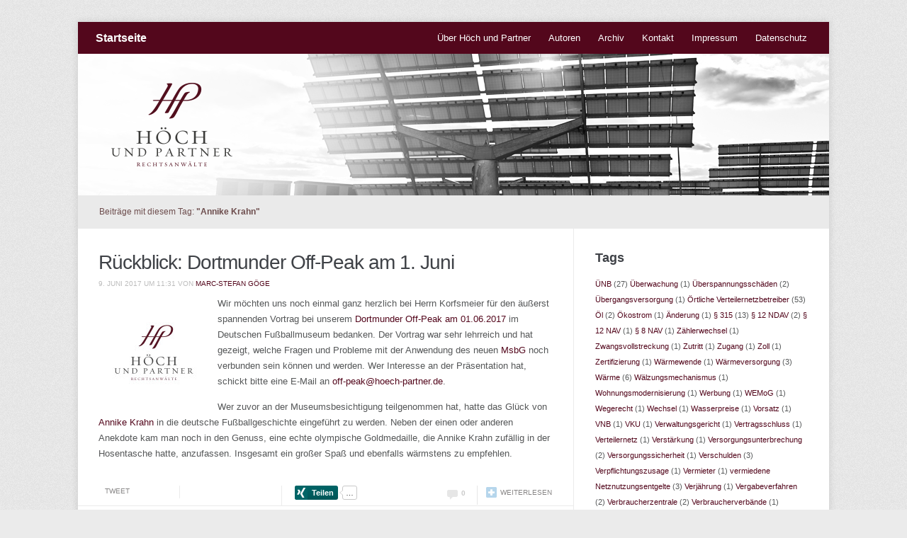

--- FILE ---
content_type: text/html; charset=UTF-8
request_url: https://www.hoech-blog.de/tag/annike-krahn/
body_size: 85618
content:
<!DOCTYPE html>
<html xmlns="http://www.w3.org/1999/xhtml" lang="de">
<head>
    <meta http-equiv="Content-Type" content="text/html; charset=UTF-8" />
    <meta http-equiv="X-UA-Compatible" content="IE=edge,chrome=1">
	<meta name="viewport" content="width=device-width, initial-scale=1.0">
   
    <title>  Annike Krahn &mdash; Höch &amp; Partner</title>

    <link rel="stylesheet" type="text/css" href="https://www.hoech-blog.de/wp-content/themes/hoech/style.css" media="screen" />
	<link rel="pingback" href="https://www.hoech-blog.de/xmlrpc.php" />

    <meta name="robots" content="index, follow" />
<link rel='dns-prefetch' href='//s.w.org' />
<link rel="alternate" type="application/rss+xml" title="Höch &amp; Partner &raquo; Feed" href="https://www.hoech-blog.de/feed/" />
<link rel="alternate" type="application/rss+xml" title="Höch &amp; Partner &raquo; Kommentar-Feed" href="https://www.hoech-blog.de/comments/feed/" />
<link rel="alternate" type="application/rss+xml" title="Höch &amp; Partner &raquo; Annike Krahn Schlagwort-Feed" href="https://www.hoech-blog.de/tag/annike-krahn/feed/" />
		<script type="text/javascript">
			window._wpemojiSettings = {"baseUrl":"https:\/\/s.w.org\/images\/core\/emoji\/12.0.0-1\/72x72\/","ext":".png","svgUrl":"https:\/\/s.w.org\/images\/core\/emoji\/12.0.0-1\/svg\/","svgExt":".svg","source":{"concatemoji":"https:\/\/www.hoech-blog.de\/wp-includes\/js\/wp-emoji-release.min.js?ver=5.4.18"}};
			/*! This file is auto-generated */
			!function(e,a,t){var n,r,o,i=a.createElement("canvas"),p=i.getContext&&i.getContext("2d");function s(e,t){var a=String.fromCharCode;p.clearRect(0,0,i.width,i.height),p.fillText(a.apply(this,e),0,0);e=i.toDataURL();return p.clearRect(0,0,i.width,i.height),p.fillText(a.apply(this,t),0,0),e===i.toDataURL()}function c(e){var t=a.createElement("script");t.src=e,t.defer=t.type="text/javascript",a.getElementsByTagName("head")[0].appendChild(t)}for(o=Array("flag","emoji"),t.supports={everything:!0,everythingExceptFlag:!0},r=0;r<o.length;r++)t.supports[o[r]]=function(e){if(!p||!p.fillText)return!1;switch(p.textBaseline="top",p.font="600 32px Arial",e){case"flag":return s([127987,65039,8205,9895,65039],[127987,65039,8203,9895,65039])?!1:!s([55356,56826,55356,56819],[55356,56826,8203,55356,56819])&&!s([55356,57332,56128,56423,56128,56418,56128,56421,56128,56430,56128,56423,56128,56447],[55356,57332,8203,56128,56423,8203,56128,56418,8203,56128,56421,8203,56128,56430,8203,56128,56423,8203,56128,56447]);case"emoji":return!s([55357,56424,55356,57342,8205,55358,56605,8205,55357,56424,55356,57340],[55357,56424,55356,57342,8203,55358,56605,8203,55357,56424,55356,57340])}return!1}(o[r]),t.supports.everything=t.supports.everything&&t.supports[o[r]],"flag"!==o[r]&&(t.supports.everythingExceptFlag=t.supports.everythingExceptFlag&&t.supports[o[r]]);t.supports.everythingExceptFlag=t.supports.everythingExceptFlag&&!t.supports.flag,t.DOMReady=!1,t.readyCallback=function(){t.DOMReady=!0},t.supports.everything||(n=function(){t.readyCallback()},a.addEventListener?(a.addEventListener("DOMContentLoaded",n,!1),e.addEventListener("load",n,!1)):(e.attachEvent("onload",n),a.attachEvent("onreadystatechange",function(){"complete"===a.readyState&&t.readyCallback()})),(n=t.source||{}).concatemoji?c(n.concatemoji):n.wpemoji&&n.twemoji&&(c(n.twemoji),c(n.wpemoji)))}(window,document,window._wpemojiSettings);
		</script>
		<style type="text/css">
img.wp-smiley,
img.emoji {
	display: inline !important;
	border: none !important;
	box-shadow: none !important;
	height: 1em !important;
	width: 1em !important;
	margin: 0 .07em !important;
	vertical-align: -0.1em !important;
	background: none !important;
	padding: 0 !important;
}
</style>
	<link rel='stylesheet' id='wp-block-library-css'  href='https://www.hoech-blog.de/wp-includes/css/dist/block-library/style.min.css?ver=5.4.18' type='text/css' media='all' />
<link rel='stylesheet' id='mpp_gutenberg-css'  href='https://www.hoech-blog.de/wp-content/plugins/metronet-profile-picture/dist/blocks.style.build.css?ver=2.3.11' type='text/css' media='all' />
<link rel='stylesheet' id='wpz-shortcodes-css'  href='https://www.hoech-blog.de/wp-content/themes/hoech/functions/hoech/assets/css/shortcodes.css?ver=5.4.18' type='text/css' media='all' />
<link rel='stylesheet' id='hoech-custom-css'  href='https://www.hoech-blog.de/wp-content/themes/hoech/custom.css?ver=5.4.18' type='text/css' media='all' />
<link rel='stylesheet' id='wzslider-css'  href='https://www.hoech-blog.de/wp-content/themes/hoech/functions/hoech/assets/css/wzslider.css?ver=5.4.18' type='text/css' media='all' />
<script type='text/javascript' src='https://www.hoech-blog.de/wp-includes/js/jquery/jquery.js?ver=1.12.4-wp'></script>
<script type='text/javascript' src='https://www.hoech-blog.de/wp-includes/js/jquery/jquery-migrate.min.js?ver=1.4.1'></script>
<script type='text/javascript' src='https://www.hoech-blog.de/wp-includes/js/jquery/ui/core.min.js?ver=1.11.4'></script>
<script type='text/javascript' src='https://www.hoech-blog.de/wp-includes/js/jquery/ui/widget.min.js?ver=1.11.4'></script>
<script type='text/javascript' src='https://www.hoech-blog.de/wp-includes/js/jquery/ui/tabs.min.js?ver=1.11.4'></script>
<script type='text/javascript' src='https://www.hoech-blog.de/wp-content/themes/hoech/functions/hoech/assets/js/shortcodes.js?ver=1'></script>
<script type='text/javascript' src='https://www.hoech-blog.de/wp-content/themes/hoech/js/init.js?ver=5.4.18'></script>
<link rel='https://api.w.org/' href='https://www.hoech-blog.de/wp-json/' />
<link rel="EditURI" type="application/rsd+xml" title="RSD" href="https://www.hoech-blog.de/xmlrpc.php?rsd" />
<link rel="wlwmanifest" type="application/wlwmanifest+xml" href="https://www.hoech-blog.de/wp-includes/wlwmanifest.xml" /> 
<meta name="generator" content="WordPress 5.4.18" />
<!-- hoech Theme / Framework -->
<meta name="generator" content="Hoech &amp; Partner 1.0" />
<meta name="generator" content="hoech Framework 1.3.7" />
</head>
<body class="archive tag tag-annike-krahn tag-241">

<script type="text/javascript">

  var _gaq = _gaq || [];
  _gaq.push(['_setAccount', 'UA-39597426-1']);
  _gaq.push(['_trackPageview']);

  (function() {
    var ga = document.createElement('script'); ga.type = 'text/javascript'; ga.async = true;
    ga.src = ('https:' == document.location.protocol ? 'https://ssl' : 'http://www') + '.google-analytics.com/ga.js';
    var s = document.getElementsByTagName('script')[0]; s.parentNode.insertBefore(ga, s);
  })();

</script>
<div class="wrap wide">
    <div id="header">        
        <div id="logo">
		<h1><a href="https://www.hoech-blog.de" title="Blog">Startseite</a></h1>
			
		</div><!-- / #logo -->
        
		<div id="navbar"> 
            <ul id="mainmenu" class="dropdown"><li id="menu-item-9" class="menu-item menu-item-type-post_type menu-item-object-page menu-item-9"><a href="https://www.hoech-blog.de/ueber/">Über Höch und Partner</a></li>
<li id="menu-item-59" class="menu-item menu-item-type-post_type menu-item-object-page menu-item-59"><a href="https://www.hoech-blog.de/autoren/">Autoren</a></li>
<li id="menu-item-8" class="menu-item menu-item-type-post_type menu-item-object-page menu-item-8"><a href="https://www.hoech-blog.de/archiv/">Archiv</a></li>
<li id="menu-item-51" class="menu-item menu-item-type-post_type menu-item-object-page menu-item-51"><a href="https://www.hoech-blog.de/kontakt/">Kontakt</a></li>
<li id="menu-item-52" class="menu-item menu-item-type-post_type menu-item-object-page menu-item-52"><a href="https://www.hoech-blog.de/impressum/">Impressum</a></li>
<li id="menu-item-2022" class="menu-item menu-item-type-post_type menu-item-object-page menu-item-2022"><a href="https://www.hoech-blog.de/datenschutz/">Datenschutz</a></li>
</ul>		</div><!-- /#navbar -->
        
        <div class="clear"></div>
    
      		<a href="https://www.hoech-blog.de/">
			<img src="http://www.hoech-blog.de/wp-content/themes/hoech/images/head3.png" alt="" />
 		</a>
 
		</div><!-- / #header -->

<div id="secondnav" class="clearfix">
	<div class="breadcrumbs"><h1>
			Beiträge mit diesem Tag: <strong>"Annike Krahn"</strong>
					</h1>
	</div>
</div>

 
<div id="content">

	<div id="main" role="main">
		
		 
	<div id="post-1838" class="post clearfix">
		<div class="post-content">

			<h2 class="title"><a href="https://www.hoech-blog.de/ruckblick-dortmunder-off-peak-am-1-juni/" title="Permalink to Rückblick: Dortmunder Off-Peak am 1. Juni" rel="bookmark">Rückblick: Dortmunder Off-Peak am 1. Juni</a></h2>
			
			<div class="top-meta">
 				<span class="date">9. Juni 2017 um 11:31 von   <a href="https://www.hoech-blog.de/author/marcstefan-goege/" title="Beiträge von Marc-Stefan Göge" rel="author">Marc-Stefan Göge</a> </span> 				  			</div><div class="clear"></div>
 			
			<div class="entry">
				<p><a href="http://www.hoech-blog.de/wp-content/uploads/hoechpartner_FINAL.jpg"><img class="alignleft size-thumbnail wp-image-1772" alt="hoechpartner_FINAL" src="http://www.hoech-blog.de/wp-content/uploads/hoechpartner_FINAL-150x150.jpg" width="150" height="150" /></a>Wir möchten uns noch einmal ganz herzlich bei Herrn Korfsmeier für den äußerst spannenden Vortrag bei unserem <a href="http://www.hoech-blog.de/dortmunder-off-peak-im-deutschen-fusballmuseum/">Dortmunder Off-Peak am 01.06.2017</a> im Deutschen Fußballmuseum bedanken. Der Vortrag war sehr lehrreich und hat gezeigt, welche Fragen und Probleme mit der Anwendung des neuen <a href="https://www.gesetze-im-internet.de/messbg/">MsbG</a> noch verbunden sein können und werden. Wer Interesse an der Präsentation hat, schickt bitte eine E-Mail an <a href="mailto:off-peak@hoech-partner.de">off-peak@hoech-partner.de</a>.</p>
<p>Wer zuvor an der Museumsbesichtigung teilgenommen hat, hatte das Glück von <a href="http://www.annike-krahn.de/">Annike Krahn</a> in die deutsche Fußballgeschichte eingeführt zu werden. Neben der einen oder anderen Anekdote kam man noch in den Genuss, eine echte olympische Goldmedaille, die Annike Krahn zufällig in der Hosentasche hatte, anzufassen. Insgesamt ein großer Spaß und ebenfalls wärmstens zu empfehlen.</p>
  		 		
  		 		<div class="clear"></div> 
			</div><!-- /.entry -->
		</div><!-- /.post-content -->
		<div class="clear"></div>

		<div class="post-meta clearfix">	
							<span class="tw_btn"><a href="http://twitter.com/share" data-url="https://www.hoech-blog.de/ruckblick-dortmunder-off-peak-am-1-juni/" data-text="Rückblick: Dortmunder Off-Peak am 1. Juni" class="twitter-share-button" data-count="horizontal">Tweet</a><script type="text/javascript" src="http://platform.twitter.com/widgets.js"></script></span>
				
				
				
				
				<span class="fb_btn"><iframe src="http://www.facebook.com/plugins/like.php?href=https%3A%2F%2Fwww.hoech-blog.de%2Fruckblick-dortmunder-off-peak-am-1-juni%2F&amp;layout=button_count&amp;show_faces=false&amp;width=1000&amp;action=recommend&amp;font=arial&amp;colorscheme=light&amp;height=21" scrolling="no" frameborder="0" style="border:none; overflow:hidden; width:120px; height:21px;" allowTransparency="true"></iframe></span>
				
				<span class="xi_btn"><script data-lang="de" data-url="https://www.hoech-blog.de/ruckblick-dortmunder-off-peak-am-1-juni/" type="XING/Share" data-counter="right"></script>
    <script>
    ;(function (d, s) {
    var x = d.createElement(s),
    s = d.getElementsByTagName(s)[0];
    x.src = "https://www.xing-share.com/js/external/share.js";
    s.parentNode.insertBefore(x, s);
    })(document, "script");
    </script></span>
				
				
			
			<span class="readmore"><a href="https://www.hoech-blog.de/ruckblick-dortmunder-off-peak-am-1-juni/">Weiterlesen</a></span>			

			<a href="https://www.hoech-blog.de/ruckblick-dortmunder-off-peak-am-1-juni/#respond" class="comments" >0</a>  			
  		</div>
		
	</div><!-- #post-1838 -->
	
 
<div class="navigation"></div> 		
	</div>
	
	<section id="sidebar">
	
		
 	<div id="ctc-3" class="widget ctc"><h3 class="title">Tags</h3><div class="ctc"><a href="https://www.hoech-blog.de/tag/unb/" class="ctc-tag tag-link-29" title="27 topics" rel="tag" style="font-size: 8pt; color: #52061b;">ÜNB</a> (27)
<a href="https://www.hoech-blog.de/tag/uberwachung/" class="ctc-tag tag-link-132" title="1 topics" rel="tag" style="font-size: 8pt; color: #52061b;">Überwachung</a> (1)
<a href="https://www.hoech-blog.de/tag/uberspannungsschaden/" class="ctc-tag tag-link-35" title="2 topics" rel="tag" style="font-size: 8pt; color: #52061b;">Überspannungsschäden</a> (2)
<a href="https://www.hoech-blog.de/tag/uebergangsversorgung/" class="ctc-tag tag-link-476" title="1 topics" rel="tag" style="font-size: 8pt; color: #52061b;">Übergangsversorgung</a> (1)
<a href="https://www.hoech-blog.de/tag/ortliche-verteilernetzbetreiber/" class="ctc-tag tag-link-16" title="53 topics" rel="tag" style="font-size: 8pt; color: #52061b;">Örtliche Verteilernetzbetreiber</a> (53)
<a href="https://www.hoech-blog.de/tag/ol/" class="ctc-tag tag-link-269" title="2 topics" rel="tag" style="font-size: 8pt; color: #52061b;">Öl</a> (2)
<a href="https://www.hoech-blog.de/tag/oekostrom/" class="ctc-tag tag-link-357" title="1 topics" rel="tag" style="font-size: 8pt; color: #52061b;">Ökostrom</a> (1)
<a href="https://www.hoech-blog.de/tag/anderung/" class="ctc-tag tag-link-327" title="1 topics" rel="tag" style="font-size: 8pt; color: #52061b;">Änderung</a> (1)
<a href="https://www.hoech-blog.de/tag/%c2%a7-315/" class="ctc-tag tag-link-60" title="13 topics" rel="tag" style="font-size: 8pt; color: #52061b;">§ 315</a> (13)
<a href="https://www.hoech-blog.de/tag/%c2%a7-12-ndav/" class="ctc-tag tag-link-99" title="2 topics" rel="tag" style="font-size: 8pt; color: #52061b;">§ 12 NDAV</a> (2)
<a href="https://www.hoech-blog.de/tag/%c2%a7-12-nav/" class="ctc-tag tag-link-98" title="1 topics" rel="tag" style="font-size: 8pt; color: #52061b;">§ 12 NAV</a> (1)
<a href="https://www.hoech-blog.de/tag/%c2%a7-8-nav/" class="ctc-tag tag-link-384" title="1 topics" rel="tag" style="font-size: 8pt; color: #52061b;">§ 8 NAV</a> (1)
<a href="https://www.hoech-blog.de/tag/zaehlerwechsel/" class="ctc-tag tag-link-412" title="1 topics" rel="tag" style="font-size: 8pt; color: #52061b;">Zählerwechsel</a> (1)
<a href="https://www.hoech-blog.de/tag/zwangsvollstreckung/" class="ctc-tag tag-link-406" title="1 topics" rel="tag" style="font-size: 8pt; color: #52061b;">Zwangsvollstreckung</a> (1)
<a href="https://www.hoech-blog.de/tag/zutritt/" class="ctc-tag tag-link-133" title="1 topics" rel="tag" style="font-size: 8pt; color: #52061b;">Zutritt</a> (1)
<a href="https://www.hoech-blog.de/tag/zugang/" class="ctc-tag tag-link-371" title="1 topics" rel="tag" style="font-size: 8pt; color: #52061b;">Zugang</a> (1)
<a href="https://www.hoech-blog.de/tag/zoll/" class="ctc-tag tag-link-325" title="1 topics" rel="tag" style="font-size: 8pt; color: #52061b;">Zoll</a> (1)
<a href="https://www.hoech-blog.de/tag/zertifizierung/" class="ctc-tag tag-link-366" title="1 topics" rel="tag" style="font-size: 8pt; color: #52061b;">Zertifizierung</a> (1)
<a href="https://www.hoech-blog.de/tag/waermewende/" class="ctc-tag tag-link-416" title="1 topics" rel="tag" style="font-size: 8pt; color: #52061b;">Wärmewende</a> (1)
<a href="https://www.hoech-blog.de/tag/warmeversorgung/" class="ctc-tag tag-link-178" title="3 topics" rel="tag" style="font-size: 8pt; color: #52061b;">Wärmeversorgung</a> (3)
<a href="https://www.hoech-blog.de/tag/warme/" class="ctc-tag tag-link-284" title="6 topics" rel="tag" style="font-size: 8pt; color: #52061b;">Wärme</a> (6)
<a href="https://www.hoech-blog.de/tag/walzungsmechanismus/" class="ctc-tag tag-link-40" title="1 topics" rel="tag" style="font-size: 8pt; color: #52061b;">Wälzungsmechanismus</a> (1)
<a href="https://www.hoech-blog.de/tag/wohnungsmodernisierung/" class="ctc-tag tag-link-342" title="1 topics" rel="tag" style="font-size: 8pt; color: #52061b;">Wohnungsmodernisierung</a> (1)
<a href="https://www.hoech-blog.de/tag/werbung/" class="ctc-tag tag-link-356" title="1 topics" rel="tag" style="font-size: 8pt; color: #52061b;">Werbung</a> (1)
<a href="https://www.hoech-blog.de/tag/wemog/" class="ctc-tag tag-link-343" title="1 topics" rel="tag" style="font-size: 8pt; color: #52061b;">WEMoG</a> (1)
<a href="https://www.hoech-blog.de/tag/wegerecht/" class="ctc-tag tag-link-233" title="1 topics" rel="tag" style="font-size: 8pt; color: #52061b;">Wegerecht</a> (1)
<a href="https://www.hoech-blog.de/tag/wechsel/" class="ctc-tag tag-link-466" title="1 topics" rel="tag" style="font-size: 8pt; color: #52061b;">Wechsel</a> (1)
<a href="https://www.hoech-blog.de/tag/wasserpreise/" class="ctc-tag tag-link-110" title="1 topics" rel="tag" style="font-size: 8pt; color: #52061b;">Wasserpreise</a> (1)
<a href="https://www.hoech-blog.de/tag/vorsatz/" class="ctc-tag tag-link-169" title="1 topics" rel="tag" style="font-size: 8pt; color: #52061b;">Vorsatz</a> (1)
<a href="https://www.hoech-blog.de/tag/vnb/" class="ctc-tag tag-link-306" title="1 topics" rel="tag" style="font-size: 8pt; color: #52061b;">VNB</a> (1)
<a href="https://www.hoech-blog.de/tag/vku/" class="ctc-tag tag-link-180" title="1 topics" rel="tag" style="font-size: 8pt; color: #52061b;">VKU</a> (1)
<a href="https://www.hoech-blog.de/tag/verwaltungsgericht/" class="ctc-tag tag-link-130" title="1 topics" rel="tag" style="font-size: 8pt; color: #52061b;">Verwaltungsgericht</a> (1)
<a href="https://www.hoech-blog.de/tag/vertragsschluss/" class="ctc-tag tag-link-166" title="1 topics" rel="tag" style="font-size: 8pt; color: #52061b;">Vertragsschluss</a> (1)
<a href="https://www.hoech-blog.de/tag/verteilernetz/" class="ctc-tag tag-link-470" title="1 topics" rel="tag" style="font-size: 8pt; color: #52061b;">Verteilernetz</a> (1)
<a href="https://www.hoech-blog.de/tag/verstarkung/" class="ctc-tag tag-link-230" title="1 topics" rel="tag" style="font-size: 8pt; color: #52061b;">Verstärkung</a> (1)
<a href="https://www.hoech-blog.de/tag/versorgungsunterbrechung/" class="ctc-tag tag-link-124" title="2 topics" rel="tag" style="font-size: 8pt; color: #52061b;">Versorgungsunterbrechung</a> (2)
<a href="https://www.hoech-blog.de/tag/versorgungssicherheit/" class="ctc-tag tag-link-90" title="1 topics" rel="tag" style="font-size: 8pt; color: #52061b;">Versorgungssicherheit</a> (1)
<a href="https://www.hoech-blog.de/tag/verschulden/" class="ctc-tag tag-link-48" title="3 topics" rel="tag" style="font-size: 8pt; color: #52061b;">Verschulden</a> (3)
<a href="https://www.hoech-blog.de/tag/verpflichtungszusage/" class="ctc-tag tag-link-184" title="1 topics" rel="tag" style="font-size: 8pt; color: #52061b;">Verpflichtungszusage</a> (1)
<a href="https://www.hoech-blog.de/tag/vermieter/" class="ctc-tag tag-link-400" title="1 topics" rel="tag" style="font-size: 8pt; color: #52061b;">Vermieter</a> (1)
<a href="https://www.hoech-blog.de/tag/vermiedene-netznutzungsentgelte/" class="ctc-tag tag-link-235" title="3 topics" rel="tag" style="font-size: 8pt; color: #52061b;">vermiedene Netznutzungsentgelte</a> (3)
<a href="https://www.hoech-blog.de/tag/verjahrung/" class="ctc-tag tag-link-305" title="1 topics" rel="tag" style="font-size: 8pt; color: #52061b;">Verjährung</a> (1)
<a href="https://www.hoech-blog.de/tag/vergabeverfahren/" class="ctc-tag tag-link-81" title="2 topics" rel="tag" style="font-size: 8pt; color: #52061b;">Vergabeverfahren</a> (2)
<a href="https://www.hoech-blog.de/tag/verbraucherzentrale/" class="ctc-tag tag-link-383" title="2 topics" rel="tag" style="font-size: 8pt; color: #52061b;">Verbraucherzentrale</a> (2)
<a href="https://www.hoech-blog.de/tag/verbraucherverbaende/" class="ctc-tag tag-link-423" title="1 topics" rel="tag" style="font-size: 8pt; color: #52061b;">Verbraucherverbände</a> (1)
<a href="https://www.hoech-blog.de/tag/verbotsgesetz/" class="ctc-tag tag-link-32" title="5 topics" rel="tag" style="font-size: 8pt; color: #52061b;">Verbotsgesetz</a> (5)
<a href="https://www.hoech-blog.de/tag/uwg/" class="ctc-tag tag-link-336" title="3 topics" rel="tag" style="font-size: 8pt; color: #52061b;">UWG</a> (3)
<a href="https://www.hoech-blog.de/tag/ust/" class="ctc-tag tag-link-392" title="1 topics" rel="tag" style="font-size: 8pt; color: #52061b;">USt</a> (1)
<a href="https://www.hoech-blog.de/tag/unterbrechung/" class="ctc-tag tag-link-399" title="1 topics" rel="tag" style="font-size: 8pt; color: #52061b;">Unterbrechung</a> (1)
<a href="https://www.hoech-blog.de/tag/unterbrechbare-verbrauchseinrichtung/" class="ctc-tag tag-link-437" title="1 topics" rel="tag" style="font-size: 8pt; color: #52061b;">unterbrechbare Verbrauchseinrichtung</a> (1)
<a href="https://www.hoech-blog.de/tag/unlauter/" class="ctc-tag tag-link-359" title="1 topics" rel="tag" style="font-size: 8pt; color: #52061b;">unlauter</a> (1)
<a href="https://www.hoech-blog.de/tag/unbundling/" class="ctc-tag tag-link-328" title="1 topics" rel="tag" style="font-size: 8pt; color: #52061b;">Unbundling</a> (1)
<a href="https://www.hoech-blog.de/tag/umweltministerium/" class="ctc-tag tag-link-197" title="1 topics" rel="tag" style="font-size: 8pt; color: #52061b;">Umweltministerium</a> (1)
<a href="https://www.hoech-blog.de/tag/umweltbundesamt/" class="ctc-tag tag-link-196" title="1 topics" rel="tag" style="font-size: 8pt; color: #52061b;">Umweltbundesamt</a> (1)
<a href="https://www.hoech-blog.de/tag/umstellung/" class="ctc-tag tag-link-387" title="1 topics" rel="tag" style="font-size: 8pt; color: #52061b;">Umstellung</a> (1)
<a href="https://www.hoech-blog.de/tag/umsatzsteuer/" class="ctc-tag tag-link-391" title="1 topics" rel="tag" style="font-size: 8pt; color: #52061b;">Umsatzsteuer</a> (1)
<a href="https://www.hoech-blog.de/tag/umkehr/" class="ctc-tag tag-link-47" title="1 topics" rel="tag" style="font-size: 8pt; color: #52061b;">Umkehr</a> (1)
<a href="https://www.hoech-blog.de/tag/umfrage/" class="ctc-tag tag-link-212" title="1 topics" rel="tag" style="font-size: 8pt; color: #52061b;">umfrage</a> (1)
<a href="https://www.hoech-blog.de/tag/uba/" class="ctc-tag tag-link-199" title="2 topics" rel="tag" style="font-size: 8pt; color: #52061b;">UBA</a> (2)
<a href="https://www.hoech-blog.de/tag/top-wirtschaftskanzleien/" class="ctc-tag tag-link-256" title="1 topics" rel="tag" style="font-size: 8pt; color: #52061b;">Top-Wirtschaftskanzleien</a> (1)
<a href="https://www.hoech-blog.de/tag/top-listen/" class="ctc-tag tag-link-255" title="1 topics" rel="tag" style="font-size: 8pt; color: #52061b;">Top-Listen</a> (1)
<a href="https://www.hoech-blog.de/tag/top-anwalte/" class="ctc-tag tag-link-254" title="1 topics" rel="tag" style="font-size: 8pt; color: #52061b;">Top-Anwälte</a> (1)
<a href="https://www.hoech-blog.de/tag/tkg/" class="ctc-tag tag-link-191" title="2 topics" rel="tag" style="font-size: 8pt; color: #52061b;">TKG</a> (2)
<a href="https://www.hoech-blog.de/tag/tk/" class="ctc-tag tag-link-242" title="1 topics" rel="tag" style="font-size: 8pt; color: #52061b;">TK</a> (1)
<a href="https://www.hoech-blog.de/tag/teldafax/" class="ctc-tag tag-link-12" title="2 topics" rel="tag" style="font-size: 8pt; color: #52061b;">TelDaFax</a> (2)
<a href="https://www.hoech-blog.de/tag/technologie-bonus/" class="ctc-tag tag-link-453" title="1 topics" rel="tag" style="font-size: 8pt; color: #52061b;">Technologie-Bonus</a> (1)
<a href="https://www.hoech-blog.de/tag/tagung/" class="ctc-tag tag-link-293" title="1 topics" rel="tag" style="font-size: 8pt; color: #52061b;">Tagung</a> (1)
<a href="https://www.hoech-blog.de/tag/sweco/" class="ctc-tag tag-link-206" title="1 topics" rel="tag" style="font-size: 8pt; color: #52061b;">Sweco</a> (1)
<a href="https://www.hoech-blog.de/tag/stuttgart/" class="ctc-tag tag-link-442" title="1 topics" rel="tag" style="font-size: 8pt; color: #52061b;">Stuttgart</a> (1)
<a href="https://www.hoech-blog.de/tag/strstg/" class="ctc-tag tag-link-323" title="1 topics" rel="tag" style="font-size: 8pt; color: #52061b;">strstg</a> (1)
<a href="https://www.hoech-blog.de/tag/stromsteuer/" class="ctc-tag tag-link-322" title="1 topics" rel="tag" style="font-size: 8pt; color: #52061b;">stromsteuer</a> (1)
<a href="https://www.hoech-blog.de/tag/stromsperre/" class="ctc-tag tag-link-123" title="1 topics" rel="tag" style="font-size: 8pt; color: #52061b;">Stromsperre</a> (1)
<a href="https://www.hoech-blog.de/tag/strompreise/" class="ctc-tag tag-link-434" title="1 topics" rel="tag" style="font-size: 8pt; color: #52061b;">Strompreise</a> (1)
<a href="https://www.hoech-blog.de/tag/stromliefervertraege/" class="ctc-tag tag-link-469" title="1 topics" rel="tag" style="font-size: 8pt; color: #52061b;">Stromlieferverträge</a> (1)
<a href="https://www.hoech-blog.de/tag/stromlieferungen/" class="ctc-tag tag-link-435" title="1 topics" rel="tag" style="font-size: 8pt; color: #52061b;">Stromlieferungen</a> (1)
<a href="https://www.hoech-blog.de/tag/stromgvv/" class="ctc-tag tag-link-69" title="1 topics" rel="tag" style="font-size: 8pt; color: #52061b;">StromGVV</a> (1)
<a href="https://www.hoech-blog.de/tag/stromdiebstahl/" class="ctc-tag tag-link-472" title="1 topics" rel="tag" style="font-size: 8pt; color: #52061b;">Stromdiebstahl</a> (1)
<a href="https://www.hoech-blog.de/tag/strom/" class="ctc-tag tag-link-334" title="1 topics" rel="tag" style="font-size: 8pt; color: #52061b;">Strom</a> (1)
<a href="https://www.hoech-blog.de/tag/strasenaufbruch/" class="ctc-tag tag-link-125" title="1 topics" rel="tag" style="font-size: 8pt; color: #52061b;">Straßenaufbruch</a> (1)
<a href="https://www.hoech-blog.de/tag/steuerbefreiung/" class="ctc-tag tag-link-326" title="1 topics" rel="tag" style="font-size: 8pt; color: #52061b;">steuerbefreiung</a> (1)
<a href="https://www.hoech-blog.de/tag/steuerbaren-verbrauchseinrichtungen/" class="ctc-tag tag-link-439" title="1 topics" rel="tag" style="font-size: 8pt; color: #52061b;">steuerbaren Verbrauchseinrichtungen</a> (1)
<a href="https://www.hoech-blog.de/tag/steuerbaren-netzanschluessen/" class="ctc-tag tag-link-440" title="1 topics" rel="tag" style="font-size: 8pt; color: #52061b;">steuerbaren Netzanschlüssen</a> (1)
<a href="https://www.hoech-blog.de/tag/stellenanzeige/" class="ctc-tag tag-link-297" title="3 topics" rel="tag" style="font-size: 8pt; color: #52061b;">Stellenanzeige</a> (3)
<a href="https://www.hoech-blog.de/tag/steckersolargeraete/" class="ctc-tag tag-link-462" title="1 topics" rel="tag" style="font-size: 8pt; color: #52061b;">Steckersolargeräte</a> (1)
<a href="https://www.hoech-blog.de/tag/sperrung/" class="ctc-tag tag-link-240" title="1 topics" rel="tag" style="font-size: 8pt; color: #52061b;">Sperrung</a> (1)
<a href="https://www.hoech-blog.de/tag/spannungsschwankungen/" class="ctc-tag tag-link-49" title="2 topics" rel="tag" style="font-size: 8pt; color: #52061b;">Spannungsschwankungen</a> (2)
<a href="https://www.hoech-blog.de/tag/sondervertrag/" class="ctc-tag tag-link-94" title="12 topics" rel="tag" style="font-size: 8pt; color: #52061b;">Sondervertrag</a> (12)
<a href="https://www.hoech-blog.de/tag/solarpaket/" class="ctc-tag tag-link-464" title="1 topics" rel="tag" style="font-size: 8pt; color: #52061b;">Solarpaket</a> (1)
<a href="https://www.hoech-blog.de/tag/solar/" class="ctc-tag tag-link-238" title="2 topics" rel="tag" style="font-size: 8pt; color: #52061b;">Solar</a> (2)
<a href="https://www.hoech-blog.de/tag/smart-metering/" class="ctc-tag tag-link-210" title="1 topics" rel="tag" style="font-size: 8pt; color: #52061b;">smart metering</a> (1)
<a href="https://www.hoech-blog.de/tag/smart-meter/" class="ctc-tag tag-link-209" title="1 topics" rel="tag" style="font-size: 8pt; color: #52061b;">smart meter</a> (1)
<a href="https://www.hoech-blog.de/tag/smart-grid/" class="ctc-tag tag-link-211" title="2 topics" rel="tag" style="font-size: 8pt; color: #52061b;">smart grid</a> (2)
<a href="https://www.hoech-blog.de/tag/schatzung/" class="ctc-tag tag-link-78" title="1 topics" rel="tag" style="font-size: 8pt; color: #52061b;">Schätzung</a> (1)
<a href="https://www.hoech-blog.de/tag/schadensersatz/" class="ctc-tag tag-link-351" title="1 topics" rel="tag" style="font-size: 8pt; color: #52061b;">Schadensersatz</a> (1)
<a href="https://www.hoech-blog.de/tag/sanierung/" class="ctc-tag tag-link-344" title="1 topics" rel="tag" style="font-size: 8pt; color: #52061b;">Sanierung</a> (1)
<a href="https://www.hoech-blog.de/tag/sachzeitwert/" class="ctc-tag tag-link-37" title="4 topics" rel="tag" style="font-size: 8pt; color: #52061b;">Sachzeitwert</a> (4)
<a href="https://www.hoech-blog.de/tag/ruckforderung/" class="ctc-tag tag-link-63" title="1 topics" rel="tag" style="font-size: 8pt; color: #52061b;">Rückforderung</a> (1)
<a href="https://www.hoech-blog.de/tag/rueckbau/" class="ctc-tag tag-link-419" title="1 topics" rel="tag" style="font-size: 8pt; color: #52061b;">Rückbau</a> (1)
<a href="https://www.hoech-blog.de/tag/rwe-deutschland/" class="ctc-tag tag-link-161" title="1 topics" rel="tag" style="font-size: 8pt; color: #52061b;">RWE Deutschland</a> (1)
<a href="https://www.hoech-blog.de/tag/rwe/" class="ctc-tag tag-link-160" title="1 topics" rel="tag" style="font-size: 8pt; color: #52061b;">RWE</a> (1)
<a href="https://www.hoech-blog.de/tag/rekultivierung/" class="ctc-tag tag-link-279" title="1 topics" rel="tag" style="font-size: 8pt; color: #52061b;">Rekultivierung</a> (1)
<a href="https://www.hoech-blog.de/tag/regulierung/" class="ctc-tag tag-link-54" title="25 topics" rel="tag" style="font-size: 8pt; color: #52061b;">Regulierung</a> (25)
<a href="https://www.hoech-blog.de/tag/regionalstrom/" class="ctc-tag tag-link-355" title="1 topics" rel="tag" style="font-size: 8pt; color: #52061b;">Regionalstrom</a> (1)
<a href="https://www.hoech-blog.de/tag/regionalnachweise/" class="ctc-tag tag-link-354" title="1 topics" rel="tag" style="font-size: 8pt; color: #52061b;">Regionalnachweise</a> (1)
<a href="https://www.hoech-blog.de/tag/referendarin/" class="ctc-tag tag-link-252" title="1 topics" rel="tag" style="font-size: 8pt; color: #52061b;">Referendarin</a> (1)
<a href="https://www.hoech-blog.de/tag/referendar/" class="ctc-tag tag-link-251" title="1 topics" rel="tag" style="font-size: 8pt; color: #52061b;">Referendar</a> (1)
<a href="https://www.hoech-blog.de/tag/ree/" class="ctc-tag tag-link-159" title="1 topics" rel="tag" style="font-size: 8pt; color: #52061b;">REE</a> (1)
<a href="https://www.hoech-blog.de/tag/rechtsanwaltin/" class="ctc-tag tag-link-250" title="2 topics" rel="tag" style="font-size: 8pt; color: #52061b;">Rechtsanwältin</a> (2)
<a href="https://www.hoech-blog.de/tag/rechtsanwalt/" class="ctc-tag tag-link-249" title="3 topics" rel="tag" style="font-size: 8pt; color: #52061b;">Rechtsanwalt</a> (3)
<a href="https://www.hoech-blog.de/tag/realofferte/" class="ctc-tag tag-link-165" title="1 topics" rel="tag" style="font-size: 8pt; color: #52061b;">Realofferte</a> (1)
<a href="https://www.hoech-blog.de/tag/rahmenvertrag/" class="ctc-tag tag-link-467" title="1 topics" rel="tag" style="font-size: 8pt; color: #52061b;">Rahmenvertrag</a> (1)
<a href="https://www.hoech-blog.de/tag/q-element/" class="ctc-tag tag-link-350" title="1 topics" rel="tag" style="font-size: 8pt; color: #52061b;">Q-Element</a> (1)
<a href="https://www.hoech-blog.de/tag/pv-novelle/" class="ctc-tag tag-link-425" title="1 topics" rel="tag" style="font-size: 8pt; color: #52061b;">PV-Novelle</a> (1)
<a href="https://www.hoech-blog.de/tag/pv-anlagen/" class="ctc-tag tag-link-113" title="1 topics" rel="tag" style="font-size: 8pt; color: #52061b;">PV-Anlagen</a> (1)
<a href="https://www.hoech-blog.de/tag/prodhaftg/" class="ctc-tag tag-link-45" title="2 topics" rel="tag" style="font-size: 8pt; color: #52061b;">ProdHaftG</a> (2)
<a href="https://www.hoech-blog.de/tag/privilegierung/" class="ctc-tag tag-link-367" title="2 topics" rel="tag" style="font-size: 8pt; color: #52061b;">Privilegierung</a> (2)
<a href="https://www.hoech-blog.de/tag/preisanderungsklauseln/" class="ctc-tag tag-link-20" title="15 topics" rel="tag" style="font-size: 8pt; color: #52061b;">Preisänderungsklauseln</a> (15)
<a href="https://www.hoech-blog.de/tag/preisspaltung/" class="ctc-tag tag-link-382" title="1 topics" rel="tag" style="font-size: 8pt; color: #52061b;">Preisspaltung</a> (1)
<a href="https://www.hoech-blog.de/tag/preisanpassungsschreiben/" class="ctc-tag tag-link-460" title="1 topics" rel="tag" style="font-size: 8pt; color: #52061b;">Preisanpassungsschreiben</a> (1)
<a href="https://www.hoech-blog.de/tag/preisanpassungen/" class="ctc-tag tag-link-471" title="1 topics" rel="tag" style="font-size: 8pt; color: #52061b;">Preisanpassungen</a> (1)
<a href="https://www.hoech-blog.de/tag/preisangabenverordnung/" class="ctc-tag tag-link-375" title="1 topics" rel="tag" style="font-size: 8pt; color: #52061b;">Preisangabenverordnung</a> (1)
<a href="https://www.hoech-blog.de/tag/pooling/" class="ctc-tag tag-link-173" title="1 topics" rel="tag" style="font-size: 8pt; color: #52061b;">Pooling</a> (1)
<a href="https://www.hoech-blog.de/tag/plangenehmigung/" class="ctc-tag tag-link-66" title="1 topics" rel="tag" style="font-size: 8pt; color: #52061b;">Plangenehmigung</a> (1)
<a href="https://www.hoech-blog.de/tag/planfeststellung/" class="ctc-tag tag-link-65" title="1 topics" rel="tag" style="font-size: 8pt; color: #52061b;">Planfeststellung</a> (1)
<a href="https://www.hoech-blog.de/tag/passive-infrastruktur/" class="ctc-tag tag-link-243" title="1 topics" rel="tag" style="font-size: 8pt; color: #52061b;">passive Infrastruktur</a> (1)
<a href="https://www.hoech-blog.de/tag/partizipation/" class="ctc-tag tag-link-321" title="1 topics" rel="tag" style="font-size: 8pt; color: #52061b;">Partizipation</a> (1)
<a href="https://www.hoech-blog.de/tag/parkberechtigung/" class="ctc-tag tag-link-157" title="1 topics" rel="tag" style="font-size: 8pt; color: #52061b;">Parkberechtigung</a> (1)
<a href="https://www.hoech-blog.de/tag/pangv/" class="ctc-tag tag-link-374" title="2 topics" rel="tag" style="font-size: 8pt; color: #52061b;">PAngV</a> (2)
<a href="https://www.hoech-blog.de/tag/pandemie/" class="ctc-tag tag-link-340" title="1 topics" rel="tag" style="font-size: 8pt; color: #52061b;">Pandemie</a> (1)
<a href="https://www.hoech-blog.de/tag/pachtmodell/" class="ctc-tag tag-link-144" title="1 topics" rel="tag" style="font-size: 8pt; color: #52061b;">Pachtmodell</a> (1)
<a href="https://www.hoech-blog.de/tag/ovg-muenster/" class="ctc-tag tag-link-363" title="1 topics" rel="tag" style="font-size: 8pt; color: #52061b;">OVG Münster</a> (1)
<a href="https://www.hoech-blog.de/tag/organleihe/" class="ctc-tag tag-link-333" title="1 topics" rel="tag" style="font-size: 8pt; color: #52061b;">Organleihe</a> (1)
<a href="https://www.hoech-blog.de/tag/orc-modul/" class="ctc-tag tag-link-452" title="1 topics" rel="tag" style="font-size: 8pt; color: #52061b;">ORC-Modul</a> (1)
<a href="https://www.hoech-blog.de/tag/olg-stuttgart/" class="ctc-tag tag-link-341" title="1 topics" rel="tag" style="font-size: 8pt; color: #52061b;">OLG Stuttgart</a> (1)
<a href="https://www.hoech-blog.de/tag/olg-schleswig/" class="ctc-tag tag-link-30" title="1 topics" rel="tag" style="font-size: 8pt; color: #52061b;">OLG Schleswig</a> (1)
<a href="https://www.hoech-blog.de/tag/olg-naumburg/" class="ctc-tag tag-link-451" title="1 topics" rel="tag" style="font-size: 8pt; color: #52061b;">OLG Naumburg</a> (1)
<a href="https://www.hoech-blog.de/tag/olg-muenchen/" class="ctc-tag tag-link-360" title="1 topics" rel="tag" style="font-size: 8pt; color: #52061b;">OLG München</a> (1)
<a href="https://www.hoech-blog.de/tag/olg-hamm/" class="ctc-tag tag-link-427" title="1 topics" rel="tag" style="font-size: 8pt; color: #52061b;">OLG Hamm</a> (1)
<a href="https://www.hoech-blog.de/tag/olg-frankfurt/" class="ctc-tag tag-link-182" title="1 topics" rel="tag" style="font-size: 8pt; color: #52061b;">OLG Frankfurt</a> (1)
<a href="https://www.hoech-blog.de/tag/olg-dusseldorf/" class="ctc-tag tag-link-87" title="9 topics" rel="tag" style="font-size: 8pt; color: #52061b;">OLG Düsseldorf</a> (9)
<a href="https://www.hoech-blog.de/tag/olg-duseldorf/" class="ctc-tag tag-link-103" title="1 topics" rel="tag" style="font-size: 8pt; color: #52061b;">OLG Düseldorf</a> (1)
<a href="https://www.hoech-blog.de/tag/olg-bamberg/" class="ctc-tag tag-link-447" title="1 topics" rel="tag" style="font-size: 8pt; color: #52061b;">OLG Bamberg</a> (1)
<a href="https://www.hoech-blog.de/tag/offensichtliche-fehler/" class="ctc-tag tag-link-74" title="1 topics" rel="tag" style="font-size: 8pt; color: #52061b;">offensichtliche Fehler</a> (1)
<a href="https://www.hoech-blog.de/tag/objektnetze/" class="ctc-tag tag-link-136" title="1 topics" rel="tag" style="font-size: 8pt; color: #52061b;">Objektnetze</a> (1)
<a href="https://www.hoech-blog.de/tag/notstromversorgung/" class="ctc-tag tag-link-454" title="2 topics" rel="tag" style="font-size: 8pt; color: #52061b;">Notstromversorgung</a> (2)
<a href="https://www.hoech-blog.de/tag/notstromentnahme/" class="ctc-tag tag-link-362" title="1 topics" rel="tag" style="font-size: 8pt; color: #52061b;">Notstromentnahme</a> (1)
<a href="https://www.hoech-blog.de/tag/notfallmassnahme/" class="ctc-tag tag-link-347" title="1 topics" rel="tag" style="font-size: 8pt; color: #52061b;">Notfallmaßnahme</a> (1)
<a href="https://www.hoech-blog.de/tag/nord-stream/" class="ctc-tag tag-link-263" title="1 topics" rel="tag" style="font-size: 8pt; color: #52061b;">Nord-Stream</a> (1)
<a href="https://www.hoech-blog.de/tag/nichtigkeit/" class="ctc-tag tag-link-31" title="7 topics" rel="tag" style="font-size: 8pt; color: #52061b;">Nichtigkeit</a> (7)
<a href="https://www.hoech-blog.de/tag/neubeginn/" class="ctc-tag tag-link-308" title="1 topics" rel="tag" style="font-size: 8pt; color: #52061b;">Neubeginn</a> (1)
<a href="https://www.hoech-blog.de/tag/netzorientierte-steuerung/" class="ctc-tag tag-link-438" title="1 topics" rel="tag" style="font-size: 8pt; color: #52061b;">netzorientierte Steuerung</a> (1)
<a href="https://www.hoech-blog.de/tag/netznutzungsentgelte/" class="ctc-tag tag-link-102" title="1 topics" rel="tag" style="font-size: 8pt; color: #52061b;">Netznutzungsentgelte</a> (1)
<a href="https://www.hoech-blog.de/tag/netzherausgabe/" class="ctc-tag tag-link-33" title="15 topics" rel="tag" style="font-size: 8pt; color: #52061b;">Netzherausgabe</a> (15)
<a href="https://www.hoech-blog.de/tag/netzentgelte/" class="ctc-tag tag-link-62" title="20 topics" rel="tag" style="font-size: 8pt; color: #52061b;">Netzentgelte</a> (20)
<a href="https://www.hoech-blog.de/tag/netzbetreiber/" class="ctc-tag tag-link-307" title="2 topics" rel="tag" style="font-size: 8pt; color: #52061b;">Netzbetreiber</a> (2)
<a href="https://www.hoech-blog.de/tag/netzausbau/" class="ctc-tag tag-link-41" title="24 topics" rel="tag" style="font-size: 8pt; color: #52061b;">Netzausbau</a> (24)
<a href="https://www.hoech-blog.de/tag/netzanschluss/" class="ctc-tag tag-link-79" title="2 topics" rel="tag" style="font-size: 8pt; color: #52061b;">Netzanschluss</a> (2)
<a href="https://www.hoech-blog.de/tag/nebenleistungsverbot/" class="ctc-tag tag-link-126" title="1 topics" rel="tag" style="font-size: 8pt; color: #52061b;">Nebenleistungsverbot</a> (1)
<a href="https://www.hoech-blog.de/tag/ndav/" class="ctc-tag tag-link-96" title="3 topics" rel="tag" style="font-size: 8pt; color: #52061b;">NDAV</a> (3)
<a href="https://www.hoech-blog.de/tag/nav/" class="ctc-tag tag-link-95" title="3 topics" rel="tag" style="font-size: 8pt; color: #52061b;">NAV</a> (3)
<a href="https://www.hoech-blog.de/tag/nationale-leitstelle/" class="ctc-tag tag-link-318" title="1 topics" rel="tag" style="font-size: 8pt; color: #52061b;">nationale Leitstelle</a> (1)
<a href="https://www.hoech-blog.de/tag/nachwuchs/" class="ctc-tag tag-link-228" title="1 topics" rel="tag" style="font-size: 8pt; color: #52061b;">Nachwuchs</a> (1)
<a href="https://www.hoech-blog.de/tag/nabeg/" class="ctc-tag tag-link-203" title="4 topics" rel="tag" style="font-size: 8pt; color: #52061b;">NABEG</a> (4)
<a href="https://www.hoech-blog.de/tag/musterfeststellungsklage/" class="ctc-tag tag-link-424" title="1 topics" rel="tag" style="font-size: 8pt; color: #52061b;">Musterfeststellungsklage</a> (1)
<a href="https://www.hoech-blog.de/tag/msbg/" class="ctc-tag tag-link-222" title="4 topics" rel="tag" style="font-size: 8pt; color: #52061b;">MsbG</a> (4)
<a href="https://www.hoech-blog.de/tag/mitverlegung/" class="ctc-tag tag-link-232" title="1 topics" rel="tag" style="font-size: 8pt; color: #52061b;">Mitverlegung</a> (1)
<a href="https://www.hoech-blog.de/tag/mittelspannung/" class="ctc-tag tag-link-219" title="2 topics" rel="tag" style="font-size: 8pt; color: #52061b;">Mittelspannung</a> (2)
<a href="https://www.hoech-blog.de/tag/mitnutzung/" class="ctc-tag tag-link-244" title="1 topics" rel="tag" style="font-size: 8pt; color: #52061b;">Mitnutzung</a> (1)
<a href="https://www.hoech-blog.de/tag/mitbenutzung/" class="ctc-tag tag-link-189" title="1 topics" rel="tag" style="font-size: 8pt; color: #52061b;">Mitbenutzung</a> (1)
<a href="https://www.hoech-blog.de/tag/mieterstromzuschlag/" class="ctc-tag tag-link-265" title="1 topics" rel="tag" style="font-size: 8pt; color: #52061b;">Mieterstromzuschlag</a> (1)
<a href="https://www.hoech-blog.de/tag/mieterstrom/" class="ctc-tag tag-link-237" title="3 topics" rel="tag" style="font-size: 8pt; color: #52061b;">Mieterstrom</a> (3)
<a href="https://www.hoech-blog.de/tag/messung/" class="ctc-tag tag-link-72" title="13 topics" rel="tag" style="font-size: 8pt; color: #52061b;">Messung</a> (13)
<a href="https://www.hoech-blog.de/tag/messsysteme/" class="ctc-tag tag-link-215" title="3 topics" rel="tag" style="font-size: 8pt; color: #52061b;">messsysteme</a> (3)
<a href="https://www.hoech-blog.de/tag/messsystem/" class="ctc-tag tag-link-365" title="1 topics" rel="tag" style="font-size: 8pt; color: #52061b;">Messsystem</a> (1)
<a href="https://www.hoech-blog.de/tag/messstellenbetrieb/" class="ctc-tag tag-link-296" title="1 topics" rel="tag" style="font-size: 8pt; color: #52061b;">Messstellenbetrieb</a> (1)
<a href="https://www.hoech-blog.de/tag/messstellenbetreiber/" class="ctc-tag tag-link-465" title="1 topics" rel="tag" style="font-size: 8pt; color: #52061b;">Messstellenbetreiber</a> (1)
<a href="https://www.hoech-blog.de/tag/messsstellenbetrieb/" class="ctc-tag tag-link-221" title="1 topics" rel="tag" style="font-size: 8pt; color: #52061b;">Messsstellenbetrieb</a> (1)
<a href="https://www.hoech-blog.de/tag/messfehler/" class="ctc-tag tag-link-73" title="2 topics" rel="tag" style="font-size: 8pt; color: #52061b;">Messfehler</a> (2)
<a href="https://www.hoech-blog.de/tag/messe/" class="ctc-tag tag-link-216" title="1 topics" rel="tag" style="font-size: 8pt; color: #52061b;">Messe</a> (1)
<a href="https://www.hoech-blog.de/tag/masterplan/" class="ctc-tag tag-link-319" title="1 topics" rel="tag" style="font-size: 8pt; color: #52061b;">Masterplan</a> (1)
<a href="https://www.hoech-blog.de/tag/markttransparenz/" class="ctc-tag tag-link-135" title="1 topics" rel="tag" style="font-size: 8pt; color: #52061b;">Markttransparenz</a> (1)
<a href="https://www.hoech-blog.de/tag/marktgebiete/" class="ctc-tag tag-link-117" title="1 topics" rel="tag" style="font-size: 8pt; color: #52061b;">Marktgebiete</a> (1)
<a href="https://www.hoech-blog.de/tag/marktabgrenzung/" class="ctc-tag tag-link-119" title="1 topics" rel="tag" style="font-size: 8pt; color: #52061b;">Marktabgrenzung</a> (1)
<a href="https://www.hoech-blog.de/tag/lsv/" class="ctc-tag tag-link-373" title="1 topics" rel="tag" style="font-size: 8pt; color: #52061b;">LSV</a> (1)
<a href="https://www.hoech-blog.de/tag/lg-dortmund/" class="ctc-tag tag-link-431" title="1 topics" rel="tag" style="font-size: 8pt; color: #52061b;">LG Dortmund</a> (1)
<a href="https://www.hoech-blog.de/tag/leitungsschaden/" class="ctc-tag tag-link-413" title="1 topics" rel="tag" style="font-size: 8pt; color: #52061b;">Leitungsschaden</a> (1)
<a href="https://www.hoech-blog.de/tag/leitfaden/" class="ctc-tag tag-link-245" title="2 topics" rel="tag" style="font-size: 8pt; color: #52061b;">Leitfaden</a> (2)
<a href="https://www.hoech-blog.de/tag/landgericht-stuttgart/" class="ctc-tag tag-link-459" title="1 topics" rel="tag" style="font-size: 8pt; color: #52061b;">Landgericht Stuttgart</a> (1)
<a href="https://www.hoech-blog.de/tag/landgericht-dortmund/" class="ctc-tag tag-link-369" title="2 topics" rel="tag" style="font-size: 8pt; color: #52061b;">Landgericht Dortmund</a> (2)
<a href="https://www.hoech-blog.de/tag/landgericht-arnsberg/" class="ctc-tag tag-link-430" title="1 topics" rel="tag" style="font-size: 8pt; color: #52061b;">Landgericht Arnsberg</a> (1)
<a href="https://www.hoech-blog.de/tag/landeskartellbehorde/" class="ctc-tag tag-link-183" title="1 topics" rel="tag" style="font-size: 8pt; color: #52061b;">Landeskartellbehörde</a> (1)
<a href="https://www.hoech-blog.de/tag/ladesaulen/" class="ctc-tag tag-link-257" title="2 topics" rel="tag" style="font-size: 8pt; color: #52061b;">Ladesäulen</a> (2)
<a href="https://www.hoech-blog.de/tag/ladesaule/" class="ctc-tag tag-link-155" title="3 topics" rel="tag" style="font-size: 8pt; color: #52061b;">Ladesäule</a> (3)
<a href="https://www.hoech-blog.de/tag/ladestationen/" class="ctc-tag tag-link-346" title="1 topics" rel="tag" style="font-size: 8pt; color: #52061b;">Ladestationen</a> (1)
<a href="https://www.hoech-blog.de/tag/ladepunkt/" class="ctc-tag tag-link-372" title="1 topics" rel="tag" style="font-size: 8pt; color: #52061b;">Ladepunkt</a> (1)
<a href="https://www.hoech-blog.de/tag/ladeinfrastruktur/" class="ctc-tag tag-link-317" title="3 topics" rel="tag" style="font-size: 8pt; color: #52061b;">Ladeinfrastruktur</a> (3)
<a href="https://www.hoech-blog.de/tag/kundigung/" class="ctc-tag tag-link-57" title="2 topics" rel="tag" style="font-size: 8pt; color: #52061b;">Kündigung</a> (2)
<a href="https://www.hoech-blog.de/tag/kwkg/" class="ctc-tag tag-link-288" title="5 topics" rel="tag" style="font-size: 8pt; color: #52061b;">KWKG</a> (5)
<a href="https://www.hoech-blog.de/tag/kwk-novelle/" class="ctc-tag tag-link-175" title="1 topics" rel="tag" style="font-size: 8pt; color: #52061b;">KWK-Novelle</a> (1)
<a href="https://www.hoech-blog.de/tag/kwk/" class="ctc-tag tag-link-174" title="1 topics" rel="tag" style="font-size: 8pt; color: #52061b;">KWK</a> (1)
<a href="https://www.hoech-blog.de/tag/kwg/" class="ctc-tag tag-link-142" title="1 topics" rel="tag" style="font-size: 8pt; color: #52061b;">KWG</a> (1)
<a href="https://www.hoech-blog.de/tag/kurzschluss/" class="ctc-tag tag-link-50" title="2 topics" rel="tag" style="font-size: 8pt; color: #52061b;">Kurzschluss</a> (2)
<a href="https://www.hoech-blog.de/tag/kundenanlage/" class="ctc-tag tag-link-385" title="2 topics" rel="tag" style="font-size: 8pt; color: #52061b;">Kundenanlage</a> (2)
<a href="https://www.hoech-blog.de/tag/krise/" class="ctc-tag tag-link-339" title="1 topics" rel="tag" style="font-size: 8pt; color: #52061b;">Krise</a> (1)
<a href="https://www.hoech-blog.de/tag/kreditwesen/" class="ctc-tag tag-link-143" title="1 topics" rel="tag" style="font-size: 8pt; color: #52061b;">Kreditwesen</a> (1)
<a href="https://www.hoech-blog.de/tag/kreditrisiko/" class="ctc-tag tag-link-59" title="1 topics" rel="tag" style="font-size: 8pt; color: #52061b;">Kreditrisiko</a> (1)
<a href="https://www.hoech-blog.de/tag/konzessionsgebiet/" class="ctc-tag tag-link-378" title="1 topics" rel="tag" style="font-size: 8pt; color: #52061b;">Konzessionsgebiet</a> (1)
<a href="https://www.hoech-blog.de/tag/konzessionsabgabe/" class="ctc-tag tag-link-127" title="3 topics" rel="tag" style="font-size: 8pt; color: #52061b;">Konzessionsabgabe</a> (3)
<a href="https://www.hoech-blog.de/tag/konzessionen/" class="ctc-tag tag-link-458" title="1 topics" rel="tag" style="font-size: 8pt; color: #52061b;">Konzessionen</a> (1)
<a href="https://www.hoech-blog.de/tag/konzession/" class="ctc-tag tag-link-80" title="1 topics" rel="tag" style="font-size: 8pt; color: #52061b;">Konzession</a> (1)
<a href="https://www.hoech-blog.de/tag/konkludenten-vereinbarung/" class="ctc-tag tag-link-441" title="1 topics" rel="tag" style="font-size: 8pt; color: #52061b;">konkludenten Vereinbarung</a> (1)
<a href="https://www.hoech-blog.de/tag/konkludent/" class="ctc-tag tag-link-167" title="1 topics" rel="tag" style="font-size: 8pt; color: #52061b;">konkludent</a> (1)
<a href="https://www.hoech-blog.de/tag/kompensation/" class="ctc-tag tag-link-280" title="1 topics" rel="tag" style="font-size: 8pt; color: #52061b;">Kompensation</a> (1)
<a href="https://www.hoech-blog.de/tag/kommunaler-waermeplan/" class="ctc-tag tag-link-417" title="1 topics" rel="tag" style="font-size: 8pt; color: #52061b;">kommunaler Wärmeplan</a> (1)
<a href="https://www.hoech-blog.de/tag/klimaziele/" class="ctc-tag tag-link-271" title="1 topics" rel="tag" style="font-size: 8pt; color: #52061b;">Klimaziele</a> (1)
<a href="https://www.hoech-blog.de/tag/klimaschutzprogramm/" class="ctc-tag tag-link-313" title="1 topics" rel="tag" style="font-size: 8pt; color: #52061b;">Klimaschutzprogramm</a> (1)
<a href="https://www.hoech-blog.de/tag/klageantrag/" class="ctc-tag tag-link-409" title="1 topics" rel="tag" style="font-size: 8pt; color: #52061b;">Klageantrag</a> (1)
<a href="https://www.hoech-blog.de/tag/kav/" class="ctc-tag tag-link-85" title="2 topics" rel="tag" style="font-size: 8pt; color: #52061b;">KAV</a> (2)
<a href="https://www.hoech-blog.de/tag/kaubiwei/" class="ctc-tag tag-link-432" title="1 topics" rel="tag" style="font-size: 8pt; color: #52061b;">kaubiwei</a> (1)
<a href="https://www.hoech-blog.de/tag/kartellverwaltungsverfahren/" class="ctc-tag tag-link-181" title="1 topics" rel="tag" style="font-size: 8pt; color: #52061b;">Kartellverwaltungsverfahren</a> (1)
<a href="https://www.hoech-blog.de/tag/kartellverstos/" class="ctc-tag tag-link-82" title="1 topics" rel="tag" style="font-size: 8pt; color: #52061b;">Kartellverstoß</a> (1)
<a href="https://www.hoech-blog.de/tag/kartellrecht/" class="ctc-tag tag-link-290" title="14 topics" rel="tag" style="font-size: 8pt; color: #52061b;">Kartellrecht</a> (14)
<a href="https://www.hoech-blog.de/tag/karriere/" class="ctc-tag tag-link-275" title="1 topics" rel="tag" style="font-size: 8pt; color: #52061b;">Karriere</a> (1)
<a href="https://www.hoech-blog.de/tag/kabelschaden/" class="ctc-tag tag-link-404" title="1 topics" rel="tag" style="font-size: 8pt; color: #52061b;">Kabelschaden</a> (1)
<a href="https://www.hoech-blog.de/tag/juve/" class="ctc-tag tag-link-75" title="8 topics" rel="tag" style="font-size: 8pt; color: #52061b;">JUVE</a> (8)
<a href="https://www.hoech-blog.de/tag/jobs/" class="ctc-tag tag-link-248" title="1 topics" rel="tag" style="font-size: 8pt; color: #52061b;">Jobs</a> (1)
<a href="https://www.hoech-blog.de/tag/internet/" class="ctc-tag tag-link-193" title="1 topics" rel="tag" style="font-size: 8pt; color: #52061b;">Internet</a> (1)
<a href="https://www.hoech-blog.de/tag/intelligente/" class="ctc-tag tag-link-214" title="1 topics" rel="tag" style="font-size: 8pt; color: #52061b;">intelligente</a> (1)
<a href="https://www.hoech-blog.de/tag/insolvenz/" class="ctc-tag tag-link-13" title="8 topics" rel="tag" style="font-size: 8pt; color: #52061b;">Insolvenz</a> (8)
<a href="https://www.hoech-blog.de/tag/inso/" class="ctc-tag tag-link-14" title="1 topics" rel="tag" style="font-size: 8pt; color: #52061b;">InsO</a> (1)
<a href="https://www.hoech-blog.de/tag/infrastruktur/" class="ctc-tag tag-link-190" title="2 topics" rel="tag" style="font-size: 8pt; color: #52061b;">Infrastruktur</a> (2)
<a href="https://www.hoech-blog.de/tag/hoch-und-partner/" class="ctc-tag tag-link-88" title="100 topics" rel="tag" style="font-size: 8pt; color: #52061b;">Höch und Partner</a> (100)
<a href="https://www.hoech-blog.de/tag/hoch-partner/" class="ctc-tag tag-link-77" title="1 topics" rel="tag" style="font-size: 8pt; color: #52061b;">Höch &amp; Partner</a> (1)
<a href="https://www.hoech-blog.de/tag/haertefallklausel/" class="ctc-tag tag-link-444" title="1 topics" rel="tag" style="font-size: 8pt; color: #52061b;">Härtefallklausel</a> (1)
<a href="https://www.hoech-blog.de/tag/hoech-legal/" class="ctc-tag tag-link-395" title="1 topics" rel="tag" style="font-size: 8pt; color: #52061b;">hoech.legal</a> (1)
<a href="https://www.hoech-blog.de/tag/hitschfeld/" class="ctc-tag tag-link-205" title="3 topics" rel="tag" style="font-size: 8pt; color: #52061b;">Hitschfeld</a> (3)
<a href="https://www.hoech-blog.de/tag/hgu/" class="ctc-tag tag-link-201" title="1 topics" rel="tag" style="font-size: 8pt; color: #52061b;">HGÜ</a> (1)
<a href="https://www.hoech-blog.de/tag/herkunftsnachweise/" class="ctc-tag tag-link-353" title="1 topics" rel="tag" style="font-size: 8pt; color: #52061b;">Herkunftsnachweise</a> (1)
<a href="https://www.hoech-blog.de/tag/heizung/" class="ctc-tag tag-link-312" title="1 topics" rel="tag" style="font-size: 8pt; color: #52061b;">Heizung</a> (1)
<a href="https://www.hoech-blog.de/tag/hdu/" class="ctc-tag tag-link-202" title="1 topics" rel="tag" style="font-size: 8pt; color: #52061b;">HDÜ</a> (1)
<a href="https://www.hoech-blog.de/tag/haushaltskunden/" class="ctc-tag tag-link-361" title="1 topics" rel="tag" style="font-size: 8pt; color: #52061b;">Haushaltskunden</a> (1)
<a href="https://www.hoech-blog.de/tag/gvv/" class="ctc-tag tag-link-21" title="31 topics" rel="tag" style="font-size: 8pt; color: #52061b;">GVV</a> (31)
<a href="https://www.hoech-blog.de/tag/gruenstrom/" class="ctc-tag tag-link-358" title="1 topics" rel="tag" style="font-size: 8pt; color: #52061b;">Grünstrom</a> (1)
<a href="https://www.hoech-blog.de/tag/grundzustaendigkeit/" class="ctc-tag tag-link-468" title="1 topics" rel="tag" style="font-size: 8pt; color: #52061b;">Grundzuständigkeit</a> (1)
<a href="https://www.hoech-blog.de/tag/grundversorgung/" class="ctc-tag tag-link-291" title="33 topics" rel="tag" style="font-size: 8pt; color: #52061b;">Grundversorgung</a> (33)
<a href="https://www.hoech-blog.de/tag/grundversorger/" class="ctc-tag tag-link-379" title="1 topics" rel="tag" style="font-size: 8pt; color: #52061b;">Grundversorger</a> (1)
<a href="https://www.hoech-blog.de/tag/grundstuckseigentumer/" class="ctc-tag tag-link-15" title="15 topics" rel="tag" style="font-size: 8pt; color: #52061b;">Grundstückseigentümer</a> (15)
<a href="https://www.hoech-blog.de/tag/grundstuecksbenutzung/" class="ctc-tag tag-link-415" title="1 topics" rel="tag" style="font-size: 8pt; color: #52061b;">Grundstücksbenutzung</a> (1)
<a href="https://www.hoech-blog.de/tag/grontmij/" class="ctc-tag tag-link-207" title="1 topics" rel="tag" style="font-size: 8pt; color: #52061b;">Grontmij</a> (1)
<a href="https://www.hoech-blog.de/tag/grenzpreis/" class="ctc-tag tag-link-335" title="2 topics" rel="tag" style="font-size: 8pt; color: #52061b;">Grenzpreis</a> (2)
<a href="https://www.hoech-blog.de/tag/gpke/" class="ctc-tag tag-link-68" title="1 topics" rel="tag" style="font-size: 8pt; color: #52061b;">GPKE</a> (1)
<a href="https://www.hoech-blog.de/tag/gleichstrom/" class="ctc-tag tag-link-278" title="1 topics" rel="tag" style="font-size: 8pt; color: #52061b;">Gleichstrom</a> (1)
<a href="https://www.hoech-blog.de/tag/glasfaser/" class="ctc-tag tag-link-187" title="3 topics" rel="tag" style="font-size: 8pt; color: #52061b;">Glasfaser</a> (3)
<a href="https://www.hoech-blog.de/tag/geschlossene-verteilernetze/" class="ctc-tag tag-link-138" title="1 topics" rel="tag" style="font-size: 8pt; color: #52061b;">geschlossene Verteilernetze</a> (1)
<a href="https://www.hoech-blog.de/tag/genehmigung/" class="ctc-tag tag-link-131" title="2 topics" rel="tag" style="font-size: 8pt; color: #52061b;">Genehmigung</a> (2)
<a href="https://www.hoech-blog.de/tag/gemeinde/" class="ctc-tag tag-link-129" title="2 topics" rel="tag" style="font-size: 8pt; color: #52061b;">Gemeinde</a> (2)
<a href="https://www.hoech-blog.de/tag/geg/" class="ctc-tag tag-link-314" title="1 topics" rel="tag" style="font-size: 8pt; color: #52061b;">GEG</a> (1)
<a href="https://www.hoech-blog.de/tag/geduldete-notstromentnahme/" class="ctc-tag tag-link-389" title="1 topics" rel="tag" style="font-size: 8pt; color: #52061b;">geduldete Notstromentnahme</a> (1)
<a href="https://www.hoech-blog.de/tag/gebuhr/" class="ctc-tag tag-link-128" title="1 topics" rel="tag" style="font-size: 8pt; color: #52061b;">Gebühr</a> (1)
<a href="https://www.hoech-blog.de/tag/gebaeudestrom/" class="ctc-tag tag-link-426" title="1 topics" rel="tag" style="font-size: 8pt; color: #52061b;">Gebäudestrom</a> (1)
<a href="https://www.hoech-blog.de/tag/gebaudesanierung/" class="ctc-tag tag-link-310" title="1 topics" rel="tag" style="font-size: 8pt; color: #52061b;">Gebäudesanierung</a> (1)
<a href="https://www.hoech-blog.de/tag/gebaudeenergiegesetz/" class="ctc-tag tag-link-315" title="1 topics" rel="tag" style="font-size: 8pt; color: #52061b;">Gebäudeenergiegesetz</a> (1)
<a href="https://www.hoech-blog.de/tag/gazelle/" class="ctc-tag tag-link-264" title="1 topics" rel="tag" style="font-size: 8pt; color: #52061b;">Gazelle</a> (1)
<a href="https://www.hoech-blog.de/tag/gasversorgung/" class="ctc-tag tag-link-118" title="1 topics" rel="tag" style="font-size: 8pt; color: #52061b;">Gasversorgung</a> (1)
<a href="https://www.hoech-blog.de/tag/gasnev/" class="ctc-tag tag-link-397" title="1 topics" rel="tag" style="font-size: 8pt; color: #52061b;">GasNEV</a> (1)
<a href="https://www.hoech-blog.de/tag/gasnetze/" class="ctc-tag tag-link-420" title="1 topics" rel="tag" style="font-size: 8pt; color: #52061b;">Gasnetze</a> (1)
<a href="https://www.hoech-blog.de/tag/gasliefervertrage/" class="ctc-tag tag-link-26" title="22 topics" rel="tag" style="font-size: 8pt; color: #52061b;">Gaslieferverträge</a> (22)
<a href="https://www.hoech-blog.de/tag/gasgvv/" class="ctc-tag tag-link-70" title="1 topics" rel="tag" style="font-size: 8pt; color: #52061b;">GasGVV</a> (1)
<a href="https://www.hoech-blog.de/tag/gas/" class="ctc-tag tag-link-270" title="3 topics" rel="tag" style="font-size: 8pt; color: #52061b;">Gas</a> (3)
<a href="https://www.hoech-blog.de/tag/forderung/" class="ctc-tag tag-link-258" title="1 topics" rel="tag" style="font-size: 8pt; color: #52061b;">Förderung</a> (1)
<a href="https://www.hoech-blog.de/tag/freileitung/" class="ctc-tag tag-link-386" title="1 topics" rel="tag" style="font-size: 8pt; color: #52061b;">Freileitung</a> (1)
<a href="https://www.hoech-blog.de/tag/focus/" class="ctc-tag tag-link-253" title="1 topics" rel="tag" style="font-size: 8pt; color: #52061b;">Focus</a> (1)
<a href="https://www.hoech-blog.de/tag/flexstrom/" class="ctc-tag tag-link-170" title="1 topics" rel="tag" style="font-size: 8pt; color: #52061b;">Flexstrom</a> (1)
<a href="https://www.hoech-blog.de/tag/finanzierung/" class="ctc-tag tag-link-146" title="1 topics" rel="tag" style="font-size: 8pt; color: #52061b;">Finanzierung</a> (1)
<a href="https://www.hoech-blog.de/tag/festlegung/" class="ctc-tag tag-link-331" title="1 topics" rel="tag" style="font-size: 8pt; color: #52061b;">Festlegung</a> (1)
<a href="https://www.hoech-blog.de/tag/fernwarme/" class="ctc-tag tag-link-299" title="2 topics" rel="tag" style="font-size: 8pt; color: #52061b;">Fernwärme</a> (2)
<a href="https://www.hoech-blog.de/tag/fernleitung/" class="ctc-tag tag-link-262" title="1 topics" rel="tag" style="font-size: 8pt; color: #52061b;">Fernleitung</a> (1)
<a href="https://www.hoech-blog.de/tag/evaluierung/" class="ctc-tag tag-link-195" title="1 topics" rel="tag" style="font-size: 8pt; color: #52061b;">Evaluierung</a> (1)
<a href="https://www.hoech-blog.de/tag/europarechtswidirgkeit/" class="ctc-tag tag-link-227" title="1 topics" rel="tag" style="font-size: 8pt; color: #52061b;">Europarechtswidirgkeit</a> (1)
<a href="https://www.hoech-blog.de/tag/eugh/" class="ctc-tag tag-link-18" title="9 topics" rel="tag" style="font-size: 8pt; color: #52061b;">EuGH</a> (9)
<a href="https://www.hoech-blog.de/tag/eu-kommission/" class="ctc-tag tag-link-261" title="5 topics" rel="tag" style="font-size: 8pt; color: #52061b;">EU-Kommission</a> (5)
<a href="https://www.hoech-blog.de/tag/eu/" class="ctc-tag tag-link-303" title="1 topics" rel="tag" style="font-size: 8pt; color: #52061b;">EU</a> (1)
<a href="https://www.hoech-blog.de/tag/ertragswert/" class="ctc-tag tag-link-38" title="4 topics" rel="tag" style="font-size: 8pt; color: #52061b;">Ertragswert</a> (4)
<a href="https://www.hoech-blog.de/tag/ersatzversorgung/" class="ctc-tag tag-link-388" title="5 topics" rel="tag" style="font-size: 8pt; color: #52061b;">Ersatzversorgung</a> (5)
<a href="https://www.hoech-blog.de/tag/ersatzbelieferung/" class="ctc-tag tag-link-455" title="2 topics" rel="tag" style="font-size: 8pt; color: #52061b;">Ersatzbelieferung</a> (2)
<a href="https://www.hoech-blog.de/tag/ermermessensfehlerfreie-entscheidung/" class="ctc-tag tag-link-185" title="1 topics" rel="tag" style="font-size: 8pt; color: #52061b;">ermermessensfehlerfreie Entscheidung</a> (1)
<a href="https://www.hoech-blog.de/tag/erlaubnis/" class="ctc-tag tag-link-324" title="1 topics" rel="tag" style="font-size: 8pt; color: #52061b;">Erlaubnis</a> (1)
<a href="https://www.hoech-blog.de/tag/erdkbel/" class="ctc-tag tag-link-277" title="1 topics" rel="tag" style="font-size: 8pt; color: #52061b;">Erdkbel</a> (1)
<a href="https://www.hoech-blog.de/tag/erdkabel/" class="ctc-tag tag-link-115" title="3 topics" rel="tag" style="font-size: 8pt; color: #52061b;">Erdkabel</a> (3)
<a href="https://www.hoech-blog.de/tag/enwg/" class="ctc-tag tag-link-52" title="69 topics" rel="tag" style="font-size: 8pt; color: #52061b;">EnWG</a> (69)
<a href="https://www.hoech-blog.de/tag/entschaedigung/" class="ctc-tag tag-link-348" title="1 topics" rel="tag" style="font-size: 8pt; color: #52061b;">Entschädigung</a> (1)
<a href="https://www.hoech-blog.de/tag/entflechtung/" class="ctc-tag tag-link-330" title="1 topics" rel="tag" style="font-size: 8pt; color: #52061b;">Entflechtung</a> (1)
<a href="https://www.hoech-blog.de/tag/enlag/" class="ctc-tag tag-link-204" title="4 topics" rel="tag" style="font-size: 8pt; color: #52061b;">EnLAG</a> (4)
<a href="https://www.hoech-blog.de/tag/energiewirtschaftsrecht/" class="ctc-tag tag-link-76" title="1 topics" rel="tag" style="font-size: 8pt; color: #52061b;">Energiewirtschaftsrecht</a> (1)
<a href="https://www.hoech-blog.de/tag/energiewende/" class="ctc-tag tag-link-55" title="50 topics" rel="tag" style="font-size: 8pt; color: #52061b;">Energiewende</a> (50)
<a href="https://www.hoech-blog.de/tag/energiesteuern/" class="ctc-tag tag-link-300" title="1 topics" rel="tag" style="font-size: 8pt; color: #52061b;">Energiesteuern</a> (1)
<a href="https://www.hoech-blog.de/tag/energierecht-legal/" class="ctc-tag tag-link-396" title="1 topics" rel="tag" style="font-size: 8pt; color: #52061b;">energierecht.legal</a> (1)
<a href="https://www.hoech-blog.de/tag/energierecht/" class="ctc-tag tag-link-298" title="1 topics" rel="tag" style="font-size: 8pt; color: #52061b;">Energierecht</a> (1)
<a href="https://www.hoech-blog.de/tag/energiepolitik/" class="ctc-tag tag-link-289" title="79 topics" rel="tag" style="font-size: 8pt; color: #52061b;">Energiepolitik</a> (79)
<a href="https://www.hoech-blog.de/tag/energiehandel/" class="ctc-tag tag-link-56" title="1 topics" rel="tag" style="font-size: 8pt; color: #52061b;">Energiehandel</a> (1)
<a href="https://www.hoech-blog.de/tag/energieeffizienz/" class="ctc-tag tag-link-311" title="1 topics" rel="tag" style="font-size: 8pt; color: #52061b;">Energieeffizienz</a> (1)
<a href="https://www.hoech-blog.de/tag/emmissionshandel/" class="ctc-tag tag-link-302" title="1 topics" rel="tag" style="font-size: 8pt; color: #52061b;">Emmissionshandel</a> (1)
<a href="https://www.hoech-blog.de/tag/elektronischer-rechtsverkehr/" class="ctc-tag tag-link-381" title="1 topics" rel="tag" style="font-size: 8pt; color: #52061b;">elektronischer Rechtsverkehr</a> (1)
<a href="https://www.hoech-blog.de/tag/elektromobilitatsgesetz/" class="ctc-tag tag-link-156" title="1 topics" rel="tag" style="font-size: 8pt; color: #52061b;">Elektromobilitätsgesetz</a> (1)
<a href="https://www.hoech-blog.de/tag/elektromobilitat/" class="ctc-tag tag-link-295" title="4 topics" rel="tag" style="font-size: 8pt; color: #52061b;">Elektromobilität</a> (4)
<a href="https://www.hoech-blog.de/tag/elektro-auto/" class="ctc-tag tag-link-153" title="1 topics" rel="tag" style="font-size: 8pt; color: #52061b;">Elektro-Auto</a> (1)
<a href="https://www.hoech-blog.de/tag/einspeisemanagement/" class="ctc-tag tag-link-446" title="1 topics" rel="tag" style="font-size: 8pt; color: #52061b;">Einspeisemanagement</a> (1)
<a href="https://www.hoech-blog.de/tag/einkommensteuer/" class="ctc-tag tag-link-390" title="1 topics" rel="tag" style="font-size: 8pt; color: #52061b;">Einkommensteuer</a> (1)
<a href="https://www.hoech-blog.de/tag/eigenversorgung/" class="ctc-tag tag-link-120" title="1 topics" rel="tag" style="font-size: 8pt; color: #52061b;">Eigenversorgung</a> (1)
<a href="https://www.hoech-blog.de/tag/eigenverbrauch/" class="ctc-tag tag-link-112" title="13 topics" rel="tag" style="font-size: 8pt; color: #52061b;">Eigenverbrauch</a> (13)
<a href="https://www.hoech-blog.de/tag/eigenerzeugung/" class="ctc-tag tag-link-141" title="2 topics" rel="tag" style="font-size: 8pt; color: #52061b;">Eigenerzeugung</a> (2)
<a href="https://www.hoech-blog.de/tag/efet/" class="ctc-tag tag-link-58" title="1 topics" rel="tag" style="font-size: 8pt; color: #52061b;">EFET</a> (1)
<a href="https://www.hoech-blog.de/tag/eeg-2023/" class="ctc-tag tag-link-463" title="1 topics" rel="tag" style="font-size: 8pt; color: #52061b;">EEG 2023</a> (1)
<a href="https://www.hoech-blog.de/tag/eeg-2014/" class="ctc-tag tag-link-162" title="1 topics" rel="tag" style="font-size: 8pt; color: #52061b;">EEG 2014</a> (1)
<a href="https://www.hoech-blog.de/tag/eeg-vergutung/" class="ctc-tag tag-link-24" title="23 topics" rel="tag" style="font-size: 8pt; color: #52061b;">EEG-Vergütung</a> (23)
<a href="https://www.hoech-blog.de/tag/eeg-umlage/" class="ctc-tag tag-link-27" title="24 topics" rel="tag" style="font-size: 8pt; color: #52061b;">EEG-Umlage</a> (24)
<a href="https://www.hoech-blog.de/tag/eeg-umlag/" class="ctc-tag tag-link-368" title="1 topics" rel="tag" style="font-size: 8pt; color: #52061b;">EEG-Umlag</a> (1)
<a href="https://www.hoech-blog.de/tag/eeg-novelle/" class="ctc-tag tag-link-122" title="9 topics" rel="tag" style="font-size: 8pt; color: #52061b;">EEG-Novelle</a> (9)
<a href="https://www.hoech-blog.de/tag/eeg-forderung/" class="ctc-tag tag-link-239" title="1 topics" rel="tag" style="font-size: 8pt; color: #52061b;">EEG-Förderung</a> (1)
<a href="https://www.hoech-blog.de/tag/eeg/" class="ctc-tag tag-link-287" title="48 topics" rel="tag" style="font-size: 8pt; color: #52061b;">EEG</a> (48)
<a href="https://www.hoech-blog.de/tag/e-world/" class="ctc-tag tag-link-217" title="2 topics" rel="tag" style="font-size: 8pt; color: #52061b;">e-world</a> (2)
<a href="https://www.hoech-blog.de/tag/e-mobility/" class="ctc-tag tag-link-154" title="1 topics" rel="tag" style="font-size: 8pt; color: #52061b;">e-mobility</a> (1)
<a href="https://www.hoech-blog.de/tag/e-bike/" class="ctc-tag tag-link-151" title="1 topics" rel="tag" style="font-size: 8pt; color: #52061b;">E-Bike</a> (1)
<a href="https://www.hoech-blog.de/tag/e-autos/" class="ctc-tag tag-link-345" title="1 topics" rel="tag" style="font-size: 8pt; color: #52061b;">E-Autos</a> (1)
<a href="https://www.hoech-blog.de/tag/e-auto/" class="ctc-tag tag-link-152" title="1 topics" rel="tag" style="font-size: 8pt; color: #52061b;">E-Auto</a> (1)
<a href="https://www.hoech-blog.de/tag/durchsetzung/" class="ctc-tag tag-link-407" title="1 topics" rel="tag" style="font-size: 8pt; color: #52061b;">Durchsetzung</a> (1)
<a href="https://www.hoech-blog.de/tag/duldungspflicht/" class="ctc-tag tag-link-421" title="1 topics" rel="tag" style="font-size: 8pt; color: #52061b;">Duldungspflicht</a> (1)
<a href="https://www.hoech-blog.de/tag/duldungsanspruch/" class="ctc-tag tag-link-405" title="1 topics" rel="tag" style="font-size: 8pt; color: #52061b;">Duldungsanspruch</a> (1)
<a href="https://www.hoech-blog.de/tag/dsl/" class="ctc-tag tag-link-192" title="1 topics" rel="tag" style="font-size: 8pt; color: #52061b;">DSL</a> (1)
<a href="https://www.hoech-blog.de/tag/dsgvo/" class="ctc-tag tag-link-225" title="1 topics" rel="tag" style="font-size: 8pt; color: #52061b;">DSGVO</a> (1)
<a href="https://www.hoech-blog.de/tag/dsanpug-eu/" class="ctc-tag tag-link-226" title="1 topics" rel="tag" style="font-size: 8pt; color: #52061b;">DSAnpUG-EU</a> (1)
<a href="https://www.hoech-blog.de/tag/dortmunder-off-peak/" class="ctc-tag tag-link-89" title="9 topics" rel="tag" style="font-size: 8pt; color: #52061b;">Dortmunder Off-Peak</a> (9)
<a href="https://www.hoech-blog.de/tag/diskriminierungsverbort/" class="ctc-tag tag-link-84" title="1 topics" rel="tag" style="font-size: 8pt; color: #52061b;">Diskriminierungsverbort</a> (1)
<a href="https://www.hoech-blog.de/tag/direktvermarkter/" class="ctc-tag tag-link-448" title="1 topics" rel="tag" style="font-size: 8pt; color: #52061b;">Direktvermarkter</a> (1)
<a href="https://www.hoech-blog.de/tag/digitalisierung/" class="ctc-tag tag-link-223" title="1 topics" rel="tag" style="font-size: 8pt; color: #52061b;">Digitalisierung</a> (1)
<a href="https://www.hoech-blog.de/tag/diginetz/" class="ctc-tag tag-link-231" title="2 topics" rel="tag" style="font-size: 8pt; color: #52061b;">DigiNetz</a> (2)
<a href="https://www.hoech-blog.de/tag/dezentrale-einspeisung/" class="ctc-tag tag-link-236" title="1 topics" rel="tag" style="font-size: 8pt; color: #52061b;">dezentrale Einspeisung</a> (1)
<a href="https://www.hoech-blog.de/tag/datenschutz/" class="ctc-tag tag-link-292" title="1 topics" rel="tag" style="font-size: 8pt; color: #52061b;">Datenschutz</a> (1)
<a href="https://www.hoech-blog.de/tag/covid19/" class="ctc-tag tag-link-349" title="1 topics" rel="tag" style="font-size: 8pt; color: #52061b;">Covid19</a> (1)
<a href="https://www.hoech-blog.de/tag/corona/" class="ctc-tag tag-link-338" title="2 topics" rel="tag" style="font-size: 8pt; color: #52061b;">Corona</a> (2)
<a href="https://www.hoech-blog.de/tag/contracting/" class="ctc-tag tag-link-294" title="1 topics" rel="tag" style="font-size: 8pt; color: #52061b;">Contracting</a> (1)
<a href="https://www.hoech-blog.de/tag/co2-preis/" class="ctc-tag tag-link-411" title="1 topics" rel="tag" style="font-size: 8pt; color: #52061b;">CO2-Preis</a> (1)
<a href="https://www.hoech-blog.de/tag/co2/" class="ctc-tag tag-link-301" title="1 topics" rel="tag" style="font-size: 8pt; color: #52061b;">Co2</a> (1)
<a href="https://www.hoech-blog.de/tag/clearingstelle/" class="ctc-tag tag-link-25" title="1 topics" rel="tag" style="font-size: 8pt; color: #52061b;">Clearingstelle</a> (1)
<a href="https://www.hoech-blog.de/tag/care-energy/" class="ctc-tag tag-link-39" title="5 topics" rel="tag" style="font-size: 8pt; color: #52061b;">Care-Energy</a> (5)
<a href="https://www.hoech-blog.de/tag/burgerbeteiligung/" class="ctc-tag tag-link-320" title="1 topics" rel="tag" style="font-size: 8pt; color: #52061b;">Bürgerbeteiligung</a> (1)
<a href="https://www.hoech-blog.de/tag/bundelungsgebot/" class="ctc-tag tag-link-67" title="1 topics" rel="tag" style="font-size: 8pt; color: #52061b;">Bündelungsgebot</a> (1)
<a href="https://www.hoech-blog.de/tag/bverwg/" class="ctc-tag tag-link-376" title="1 topics" rel="tag" style="font-size: 8pt; color: #52061b;">BVerwG</a> (1)
<a href="https://www.hoech-blog.de/tag/bundesverwaltungsgericht/" class="ctc-tag tag-link-377" title="1 topics" rel="tag" style="font-size: 8pt; color: #52061b;">Bundesverwaltungsgericht</a> (1)
<a href="https://www.hoech-blog.de/tag/bundesverfassungsgericht/" class="ctc-tag tag-link-260" title="1 topics" rel="tag" style="font-size: 8pt; color: #52061b;">Bundesverfassungsgericht</a> (1)
<a href="https://www.hoech-blog.de/tag/bundesumweltministerium/" class="ctc-tag tag-link-198" title="1 topics" rel="tag" style="font-size: 8pt; color: #52061b;">Bundesumweltministerium</a> (1)
<a href="https://www.hoech-blog.de/tag/bundestag/" class="ctc-tag tag-link-148" title="1 topics" rel="tag" style="font-size: 8pt; color: #52061b;">Bundestag</a> (1)
<a href="https://www.hoech-blog.de/tag/bundesregierung/" class="ctc-tag tag-link-150" title="1 topics" rel="tag" style="font-size: 8pt; color: #52061b;">Bundesregierung</a> (1)
<a href="https://www.hoech-blog.de/tag/bundesrat/" class="ctc-tag tag-link-149" title="1 topics" rel="tag" style="font-size: 8pt; color: #52061b;">Bundesrat</a> (1)
<a href="https://www.hoech-blog.de/tag/bundesnetzagentur/" class="ctc-tag tag-link-42" title="46 topics" rel="tag" style="font-size: 8pt; color: #52061b;">Bundesnetzagentur</a> (46)
<a href="https://www.hoech-blog.de/tag/bundeskartellamt/" class="ctc-tag tag-link-116" title="2 topics" rel="tag" style="font-size: 8pt; color: #52061b;">Bundeskartellamt</a> (2)
<a href="https://www.hoech-blog.de/tag/buchhalterisch/" class="ctc-tag tag-link-329" title="1 topics" rel="tag" style="font-size: 8pt; color: #52061b;">buchhalterisch</a> (1)
<a href="https://www.hoech-blog.de/tag/bsi/" class="ctc-tag tag-link-364" title="1 topics" rel="tag" style="font-size: 8pt; color: #52061b;">BSI</a> (1)
<a href="https://www.hoech-blog.de/tag/brussel/" class="ctc-tag tag-link-304" title="1 topics" rel="tag" style="font-size: 8pt; color: #52061b;">Brüssel</a> (1)
<a href="https://www.hoech-blog.de/tag/brennstoffe/" class="ctc-tag tag-link-268" title="1 topics" rel="tag" style="font-size: 8pt; color: #52061b;">Brennstoffe</a> (1)
<a href="https://www.hoech-blog.de/tag/breitband/" class="ctc-tag tag-link-194" title="1 topics" rel="tag" style="font-size: 8pt; color: #52061b;">Breitband</a> (1)
<a href="https://www.hoech-blog.de/tag/brandeins/" class="ctc-tag tag-link-457" title="1 topics" rel="tag" style="font-size: 8pt; color: #52061b;">brandeins</a> (1)
<a href="https://www.hoech-blog.de/tag/bodenschutz/" class="ctc-tag tag-link-281" title="1 topics" rel="tag" style="font-size: 8pt; color: #52061b;">Bodenschutz</a> (1)
<a href="https://www.hoech-blog.de/tag/bnetza/" class="ctc-tag tag-link-246" title="4 topics" rel="tag" style="font-size: 8pt; color: #52061b;">BNetzA</a> (4)
<a href="https://www.hoech-blog.de/tag/bmwk/" class="ctc-tag tag-link-418" title="1 topics" rel="tag" style="font-size: 8pt; color: #52061b;">BMWK</a> (1)
<a href="https://www.hoech-blog.de/tag/bmwi/" class="ctc-tag tag-link-179" title="2 topics" rel="tag" style="font-size: 8pt; color: #52061b;">BMWi</a> (2)
<a href="https://www.hoech-blog.de/tag/bmu/" class="ctc-tag tag-link-200" title="1 topics" rel="tag" style="font-size: 8pt; color: #52061b;">BMU</a> (1)
<a href="https://www.hoech-blog.de/tag/bmf/" class="ctc-tag tag-link-394" title="1 topics" rel="tag" style="font-size: 8pt; color: #52061b;">BMF</a> (1)
<a href="https://www.hoech-blog.de/tag/blockheizkraftwerk/" class="ctc-tag tag-link-177" title="1 topics" rel="tag" style="font-size: 8pt; color: #52061b;">Blockheizkraftwerk</a> (1)
<a href="https://www.hoech-blog.de/tag/bkarta/" class="ctc-tag tag-link-164" title="1 topics" rel="tag" style="font-size: 8pt; color: #52061b;">BKartA</a> (1)
<a href="https://www.hoech-blog.de/tag/biogas/" class="ctc-tag tag-link-398" title="2 topics" rel="tag" style="font-size: 8pt; color: #52061b;">Biogas</a> (2)
<a href="https://www.hoech-blog.de/tag/billigkeit/" class="ctc-tag tag-link-101" title="6 topics" rel="tag" style="font-size: 8pt; color: #52061b;">Billigkeit</a> (6)
<a href="https://www.hoech-blog.de/tag/bilanzkreiszuordnung/" class="ctc-tag tag-link-473" title="1 topics" rel="tag" style="font-size: 8pt; color: #52061b;">Bilanzkreiszuordnung</a> (1)
<a href="https://www.hoech-blog.de/tag/bilanzkreisverantwortliche/" class="ctc-tag tag-link-443" title="1 topics" rel="tag" style="font-size: 8pt; color: #52061b;">Bilanzkreisverantwortliche</a> (1)
<a href="https://www.hoech-blog.de/tag/bilanzierungsgebiet/" class="ctc-tag tag-link-475" title="1 topics" rel="tag" style="font-size: 8pt; color: #52061b;">Bilanzierungsgebiet</a> (1)
<a href="https://www.hoech-blog.de/tag/bilanzierung/" class="ctc-tag tag-link-474" title="1 topics" rel="tag" style="font-size: 8pt; color: #52061b;">Bilanzierung</a> (1)
<a href="https://www.hoech-blog.de/tag/bilanzielle-weiterleitung/" class="ctc-tag tag-link-433" title="1 topics" rel="tag" style="font-size: 8pt; color: #52061b;">bilanzielle weiterleitung</a> (1)
<a href="https://www.hoech-blog.de/tag/bhkw/" class="ctc-tag tag-link-176" title="1 topics" rel="tag" style="font-size: 8pt; color: #52061b;">BHKW</a> (1)
<a href="https://www.hoech-blog.de/tag/bgh/" class="ctc-tag tag-link-22" title="65 topics" rel="tag" style="font-size: 8pt; color: #52061b;">BGH</a> (65)
<a href="https://www.hoech-blog.de/tag/beweislast/" class="ctc-tag tag-link-46" title="7 topics" rel="tag" style="font-size: 8pt; color: #52061b;">Beweislast</a> (7)
<a href="https://www.hoech-blog.de/tag/betriebermodell/" class="ctc-tag tag-link-145" title="1 topics" rel="tag" style="font-size: 8pt; color: #52061b;">Betriebermodell</a> (1)
<a href="https://www.hoech-blog.de/tag/bestimmtheit/" class="ctc-tag tag-link-408" title="1 topics" rel="tag" style="font-size: 8pt; color: #52061b;">Bestimmtheit</a> (1)
<a href="https://www.hoech-blog.de/tag/bestandsschutz/" class="ctc-tag tag-link-370" title="1 topics" rel="tag" style="font-size: 8pt; color: #52061b;">Bestandsschutz</a> (1)
<a href="https://www.hoech-blog.de/tag/beseitigungsanspruch/" class="ctc-tag tag-link-422" title="1 topics" rel="tag" style="font-size: 8pt; color: #52061b;">Beseitigungsanspruch</a> (1)
<a href="https://www.hoech-blog.de/tag/berliner-off-peak/" class="ctc-tag tag-link-282" title="1 topics" rel="tag" style="font-size: 8pt; color: #52061b;">Berliner Off-Peak</a> (1)
<a href="https://www.hoech-blog.de/tag/beihilfe/" class="ctc-tag tag-link-266" title="2 topics" rel="tag" style="font-size: 8pt; color: #52061b;">Beihilfe</a> (2)
<a href="https://www.hoech-blog.de/tag/behg/" class="ctc-tag tag-link-410" title="1 topics" rel="tag" style="font-size: 8pt; color: #52061b;">BEHG</a> (1)
<a href="https://www.hoech-blog.de/tag/befreiung/" class="ctc-tag tag-link-273" title="1 topics" rel="tag" style="font-size: 8pt; color: #52061b;">Befreiung</a> (1)
<a href="https://www.hoech-blog.de/tag/bea/" class="ctc-tag tag-link-380" title="1 topics" rel="tag" style="font-size: 8pt; color: #52061b;">beA</a> (1)
<a href="https://www.hoech-blog.de/tag/bdsg/" class="ctc-tag tag-link-224" title="1 topics" rel="tag" style="font-size: 8pt; color: #52061b;">BDSG</a> (1)
<a href="https://www.hoech-blog.de/tag/bbplg/" class="ctc-tag tag-link-276" title="1 topics" rel="tag" style="font-size: 8pt; color: #52061b;">BBPlG</a> (1)
<a href="https://www.hoech-blog.de/tag/baukostenzuschuss/" class="ctc-tag tag-link-218" title="1 topics" rel="tag" style="font-size: 8pt; color: #52061b;">Baukostenzuschuss</a> (1)
<a href="https://www.hoech-blog.de/tag/batteriespeicher/" class="ctc-tag tag-link-393" title="1 topics" rel="tag" style="font-size: 8pt; color: #52061b;">Batteriespeicher</a> (1)
<a href="https://www.hoech-blog.de/tag/bafin/" class="ctc-tag tag-link-140" title="1 topics" rel="tag" style="font-size: 8pt; color: #52061b;">BaFin</a> (1)
<a href="https://www.hoech-blog.de/tag/avbwasserv/" class="ctc-tag tag-link-71" title="3 topics" rel="tag" style="font-size: 8pt; color: #52061b;">AVBWasserV</a> (3)
<a href="https://www.hoech-blog.de/tag/avbgasv/" class="ctc-tag tag-link-19" title="9 topics" rel="tag" style="font-size: 8pt; color: #52061b;">AVBGasV</a> (9)
<a href="https://www.hoech-blog.de/tag/avbfernwaermev/" class="ctc-tag tag-link-403" title="2 topics" rel="tag" style="font-size: 8pt; color: #52061b;">AVBFernwärmeV</a> (2)
<a href="https://www.hoech-blog.de/tag/ausglmechv/" class="ctc-tag tag-link-121" title="1 topics" rel="tag" style="font-size: 8pt; color: #52061b;">AusglMechV</a> (1)
<a href="https://www.hoech-blog.de/tag/ausgleichsenergie/" class="ctc-tag tag-link-450" title="1 topics" rel="tag" style="font-size: 8pt; color: #52061b;">Ausgleichsenergie</a> (1)
<a href="https://www.hoech-blog.de/tag/ausbau/" class="ctc-tag tag-link-188" title="1 topics" rel="tag" style="font-size: 8pt; color: #52061b;">Ausbau</a> (1)
<a href="https://www.hoech-blog.de/tag/aufwendungen/" class="ctc-tag tag-link-445" title="1 topics" rel="tag" style="font-size: 8pt; color: #52061b;">Aufwendungen</a> (1)
<a href="https://www.hoech-blog.de/tag/aufsatz/" class="ctc-tag tag-link-461" title="1 topics" rel="tag" style="font-size: 8pt; color: #52061b;">Aufsatz</a> (1)
<a href="https://www.hoech-blog.de/tag/aufbruchgebuhren/" class="ctc-tag tag-link-272" title="1 topics" rel="tag" style="font-size: 8pt; color: #52061b;">Aufbruchgebühren</a> (1)
<a href="https://www.hoech-blog.de/tag/aregv/" class="ctc-tag tag-link-86" title="9 topics" rel="tag" style="font-size: 8pt; color: #52061b;">ARegV</a> (9)
<a href="https://www.hoech-blog.de/tag/arealnetze/" class="ctc-tag tag-link-137" title="1 topics" rel="tag" style="font-size: 8pt; color: #52061b;">Arealnetze</a> (1)
<a href="https://www.hoech-blog.de/tag/anschlussnehmer/" class="ctc-tag tag-link-414" title="1 topics" rel="tag" style="font-size: 8pt; color: #52061b;">Anschlussnehmer</a> (1)
<a href="https://www.hoech-blog.de/tag/annike-krahn/" class="ctc-tag tag-link-241" title="1 topics" rel="tag" style="font-size: 8pt; color: #52061b;">Annike Krahn</a> (1)
<a href="https://www.hoech-blog.de/tag/anlagenregister/" class="ctc-tag tag-link-208" title="1 topics" rel="tag" style="font-size: 8pt; color: #52061b;">Anlagenregister</a> (1)
<a href="https://www.hoech-blog.de/tag/anlagenbetreiber/" class="ctc-tag tag-link-449" title="1 topics" rel="tag" style="font-size: 8pt; color: #52061b;">Anlagenbetreiber</a> (1)
<a href="https://www.hoech-blog.de/tag/anfechtung/" class="ctc-tag tag-link-168" title="1 topics" rel="tag" style="font-size: 8pt; color: #52061b;">Anfechtung</a> (1)
<a href="https://www.hoech-blog.de/tag/anerkenntnis/" class="ctc-tag tag-link-309" title="1 topics" rel="tag" style="font-size: 8pt; color: #52061b;">Anerkenntnis</a> (1)
<a href="https://www.hoech-blog.de/tag/akzeptanz/" class="ctc-tag tag-link-213" title="2 topics" rel="tag" style="font-size: 8pt; color: #52061b;">akzeptanz</a> (2)
<a href="https://www.hoech-blog.de/tag/akteneinsicht/" class="ctc-tag tag-link-111" title="2 topics" rel="tag" style="font-size: 8pt; color: #52061b;">Akteneinsicht</a> (2)
<a href="https://www.hoech-blog.de/tag/agora/" class="ctc-tag tag-link-267" title="1 topics" rel="tag" style="font-size: 8pt; color: #52061b;">Agora</a> (1)
<a href="https://www.hoech-blog.de/tag/38-enwg/" class="ctc-tag tag-link-402" title="1 topics" rel="tag" style="font-size: 8pt; color: #52061b;">38 EnWG</a> (1)
<a href="https://www.hoech-blog.de/tag/36-enwg/" class="ctc-tag tag-link-401" title="1 topics" rel="tag" style="font-size: 8pt; color: #52061b;">36 EnWG</a> (1)
<a href="https://www.hoech-blog.de/tag/19-stromnev/" class="ctc-tag tag-link-274" title="1 topics" rel="tag" style="font-size: 8pt; color: #52061b;">19 StromNEV</a> (1)
<a href="https://www.hoech-blog.de/tag/18-stromnev/" class="ctc-tag tag-link-234" title="1 topics" rel="tag" style="font-size: 8pt; color: #52061b;">18 StromNEV</a> (1)
<a href="https://www.hoech-blog.de/tag/18-stromgvv/" class="ctc-tag tag-link-428" title="1 topics" rel="tag" style="font-size: 8pt; color: #52061b;">18 StromGVV</a> (1)
<a href="https://www.hoech-blog.de/tag/18-nav/" class="ctc-tag tag-link-44" title="2 topics" rel="tag" style="font-size: 8pt; color: #52061b;">18 nav</a> (2)
<a href="https://www.hoech-blog.de/tag/17-stromgvv/" class="ctc-tag tag-link-429" title="1 topics" rel="tag" style="font-size: 8pt; color: #52061b;">17 StromGVV</a> (1)
<a href="https://www.hoech-blog.de/tag/14a/" class="ctc-tag tag-link-436" title="1 topics" rel="tag" style="font-size: 8pt; color: #52061b;">14a</a> (1)</div><div class="clear"></div></div> 	
 		
</section> 	
</div>

<div class="clear"></div>

 
	<div id="footer">
		  			
			<div class="column">
							</div><!-- / .column -->
			
			<div class="column">
							</div><!-- / .column -->
			
			<div class="column">
							</div><!-- / .column -->
			
			<div class="column last">
							</div><!-- / .column -->
 
		 
        
        <div class="copyright">
			<div class="left">
				 Copyright © 2013 Höch und Partner. All Rights Reserved.
			</div>

			
		</div><!-- /.copyright -->
 
    </div>
 
</div><!-- /.wrap /.wide -->

<script>(function($){$(document).ready(function(){});})(jQuery);</script><script type='text/javascript' src='https://www.hoech-blog.de/wp-content/plugins/metronet-profile-picture/js/mpp-frontend.js?ver=2.3.11'></script>
<script type='text/javascript' src='https://www.hoech-blog.de/wp-content/themes/hoech/js/dropdown.js?ver=5.4.18'></script>
<script type='text/javascript' src='https://www.hoech-blog.de/wp-content/themes/hoech/functions/hoech/assets/js/galleria.js'></script>
<script type='text/javascript' src='https://www.hoech-blog.de/wp-content/themes/hoech/functions/hoech/assets/js/wzslider.js'></script>
<script type='text/javascript' src='https://www.hoech-blog.de/wp-includes/js/wp-embed.min.js?ver=5.4.18'></script>
</body>
</html> 